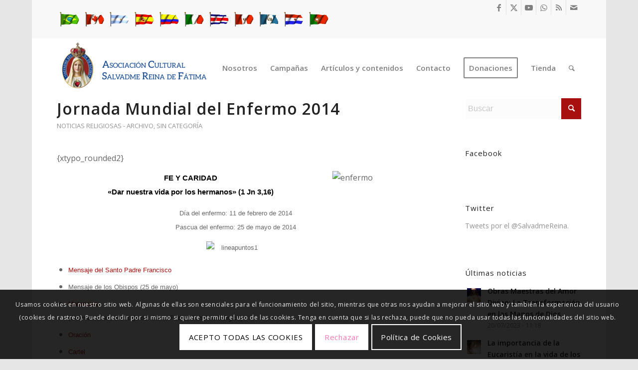

--- FILE ---
content_type: text/html; charset=utf-8
request_url: https://www.google.com/recaptcha/api2/anchor?ar=1&k=6LfQOW4iAAAAAHeAFsD42p751QBcTajNv-qsPpzE&co=aHR0cHM6Ly93d3cuc2FsdmFkbWVyZWluYS5vcmc6NDQz&hl=en&v=PoyoqOPhxBO7pBk68S4YbpHZ&size=invisible&anchor-ms=20000&execute-ms=30000&cb=e7rvnn1jybs8
body_size: 48795
content:
<!DOCTYPE HTML><html dir="ltr" lang="en"><head><meta http-equiv="Content-Type" content="text/html; charset=UTF-8">
<meta http-equiv="X-UA-Compatible" content="IE=edge">
<title>reCAPTCHA</title>
<style type="text/css">
/* cyrillic-ext */
@font-face {
  font-family: 'Roboto';
  font-style: normal;
  font-weight: 400;
  font-stretch: 100%;
  src: url(//fonts.gstatic.com/s/roboto/v48/KFO7CnqEu92Fr1ME7kSn66aGLdTylUAMa3GUBHMdazTgWw.woff2) format('woff2');
  unicode-range: U+0460-052F, U+1C80-1C8A, U+20B4, U+2DE0-2DFF, U+A640-A69F, U+FE2E-FE2F;
}
/* cyrillic */
@font-face {
  font-family: 'Roboto';
  font-style: normal;
  font-weight: 400;
  font-stretch: 100%;
  src: url(//fonts.gstatic.com/s/roboto/v48/KFO7CnqEu92Fr1ME7kSn66aGLdTylUAMa3iUBHMdazTgWw.woff2) format('woff2');
  unicode-range: U+0301, U+0400-045F, U+0490-0491, U+04B0-04B1, U+2116;
}
/* greek-ext */
@font-face {
  font-family: 'Roboto';
  font-style: normal;
  font-weight: 400;
  font-stretch: 100%;
  src: url(//fonts.gstatic.com/s/roboto/v48/KFO7CnqEu92Fr1ME7kSn66aGLdTylUAMa3CUBHMdazTgWw.woff2) format('woff2');
  unicode-range: U+1F00-1FFF;
}
/* greek */
@font-face {
  font-family: 'Roboto';
  font-style: normal;
  font-weight: 400;
  font-stretch: 100%;
  src: url(//fonts.gstatic.com/s/roboto/v48/KFO7CnqEu92Fr1ME7kSn66aGLdTylUAMa3-UBHMdazTgWw.woff2) format('woff2');
  unicode-range: U+0370-0377, U+037A-037F, U+0384-038A, U+038C, U+038E-03A1, U+03A3-03FF;
}
/* math */
@font-face {
  font-family: 'Roboto';
  font-style: normal;
  font-weight: 400;
  font-stretch: 100%;
  src: url(//fonts.gstatic.com/s/roboto/v48/KFO7CnqEu92Fr1ME7kSn66aGLdTylUAMawCUBHMdazTgWw.woff2) format('woff2');
  unicode-range: U+0302-0303, U+0305, U+0307-0308, U+0310, U+0312, U+0315, U+031A, U+0326-0327, U+032C, U+032F-0330, U+0332-0333, U+0338, U+033A, U+0346, U+034D, U+0391-03A1, U+03A3-03A9, U+03B1-03C9, U+03D1, U+03D5-03D6, U+03F0-03F1, U+03F4-03F5, U+2016-2017, U+2034-2038, U+203C, U+2040, U+2043, U+2047, U+2050, U+2057, U+205F, U+2070-2071, U+2074-208E, U+2090-209C, U+20D0-20DC, U+20E1, U+20E5-20EF, U+2100-2112, U+2114-2115, U+2117-2121, U+2123-214F, U+2190, U+2192, U+2194-21AE, U+21B0-21E5, U+21F1-21F2, U+21F4-2211, U+2213-2214, U+2216-22FF, U+2308-230B, U+2310, U+2319, U+231C-2321, U+2336-237A, U+237C, U+2395, U+239B-23B7, U+23D0, U+23DC-23E1, U+2474-2475, U+25AF, U+25B3, U+25B7, U+25BD, U+25C1, U+25CA, U+25CC, U+25FB, U+266D-266F, U+27C0-27FF, U+2900-2AFF, U+2B0E-2B11, U+2B30-2B4C, U+2BFE, U+3030, U+FF5B, U+FF5D, U+1D400-1D7FF, U+1EE00-1EEFF;
}
/* symbols */
@font-face {
  font-family: 'Roboto';
  font-style: normal;
  font-weight: 400;
  font-stretch: 100%;
  src: url(//fonts.gstatic.com/s/roboto/v48/KFO7CnqEu92Fr1ME7kSn66aGLdTylUAMaxKUBHMdazTgWw.woff2) format('woff2');
  unicode-range: U+0001-000C, U+000E-001F, U+007F-009F, U+20DD-20E0, U+20E2-20E4, U+2150-218F, U+2190, U+2192, U+2194-2199, U+21AF, U+21E6-21F0, U+21F3, U+2218-2219, U+2299, U+22C4-22C6, U+2300-243F, U+2440-244A, U+2460-24FF, U+25A0-27BF, U+2800-28FF, U+2921-2922, U+2981, U+29BF, U+29EB, U+2B00-2BFF, U+4DC0-4DFF, U+FFF9-FFFB, U+10140-1018E, U+10190-1019C, U+101A0, U+101D0-101FD, U+102E0-102FB, U+10E60-10E7E, U+1D2C0-1D2D3, U+1D2E0-1D37F, U+1F000-1F0FF, U+1F100-1F1AD, U+1F1E6-1F1FF, U+1F30D-1F30F, U+1F315, U+1F31C, U+1F31E, U+1F320-1F32C, U+1F336, U+1F378, U+1F37D, U+1F382, U+1F393-1F39F, U+1F3A7-1F3A8, U+1F3AC-1F3AF, U+1F3C2, U+1F3C4-1F3C6, U+1F3CA-1F3CE, U+1F3D4-1F3E0, U+1F3ED, U+1F3F1-1F3F3, U+1F3F5-1F3F7, U+1F408, U+1F415, U+1F41F, U+1F426, U+1F43F, U+1F441-1F442, U+1F444, U+1F446-1F449, U+1F44C-1F44E, U+1F453, U+1F46A, U+1F47D, U+1F4A3, U+1F4B0, U+1F4B3, U+1F4B9, U+1F4BB, U+1F4BF, U+1F4C8-1F4CB, U+1F4D6, U+1F4DA, U+1F4DF, U+1F4E3-1F4E6, U+1F4EA-1F4ED, U+1F4F7, U+1F4F9-1F4FB, U+1F4FD-1F4FE, U+1F503, U+1F507-1F50B, U+1F50D, U+1F512-1F513, U+1F53E-1F54A, U+1F54F-1F5FA, U+1F610, U+1F650-1F67F, U+1F687, U+1F68D, U+1F691, U+1F694, U+1F698, U+1F6AD, U+1F6B2, U+1F6B9-1F6BA, U+1F6BC, U+1F6C6-1F6CF, U+1F6D3-1F6D7, U+1F6E0-1F6EA, U+1F6F0-1F6F3, U+1F6F7-1F6FC, U+1F700-1F7FF, U+1F800-1F80B, U+1F810-1F847, U+1F850-1F859, U+1F860-1F887, U+1F890-1F8AD, U+1F8B0-1F8BB, U+1F8C0-1F8C1, U+1F900-1F90B, U+1F93B, U+1F946, U+1F984, U+1F996, U+1F9E9, U+1FA00-1FA6F, U+1FA70-1FA7C, U+1FA80-1FA89, U+1FA8F-1FAC6, U+1FACE-1FADC, U+1FADF-1FAE9, U+1FAF0-1FAF8, U+1FB00-1FBFF;
}
/* vietnamese */
@font-face {
  font-family: 'Roboto';
  font-style: normal;
  font-weight: 400;
  font-stretch: 100%;
  src: url(//fonts.gstatic.com/s/roboto/v48/KFO7CnqEu92Fr1ME7kSn66aGLdTylUAMa3OUBHMdazTgWw.woff2) format('woff2');
  unicode-range: U+0102-0103, U+0110-0111, U+0128-0129, U+0168-0169, U+01A0-01A1, U+01AF-01B0, U+0300-0301, U+0303-0304, U+0308-0309, U+0323, U+0329, U+1EA0-1EF9, U+20AB;
}
/* latin-ext */
@font-face {
  font-family: 'Roboto';
  font-style: normal;
  font-weight: 400;
  font-stretch: 100%;
  src: url(//fonts.gstatic.com/s/roboto/v48/KFO7CnqEu92Fr1ME7kSn66aGLdTylUAMa3KUBHMdazTgWw.woff2) format('woff2');
  unicode-range: U+0100-02BA, U+02BD-02C5, U+02C7-02CC, U+02CE-02D7, U+02DD-02FF, U+0304, U+0308, U+0329, U+1D00-1DBF, U+1E00-1E9F, U+1EF2-1EFF, U+2020, U+20A0-20AB, U+20AD-20C0, U+2113, U+2C60-2C7F, U+A720-A7FF;
}
/* latin */
@font-face {
  font-family: 'Roboto';
  font-style: normal;
  font-weight: 400;
  font-stretch: 100%;
  src: url(//fonts.gstatic.com/s/roboto/v48/KFO7CnqEu92Fr1ME7kSn66aGLdTylUAMa3yUBHMdazQ.woff2) format('woff2');
  unicode-range: U+0000-00FF, U+0131, U+0152-0153, U+02BB-02BC, U+02C6, U+02DA, U+02DC, U+0304, U+0308, U+0329, U+2000-206F, U+20AC, U+2122, U+2191, U+2193, U+2212, U+2215, U+FEFF, U+FFFD;
}
/* cyrillic-ext */
@font-face {
  font-family: 'Roboto';
  font-style: normal;
  font-weight: 500;
  font-stretch: 100%;
  src: url(//fonts.gstatic.com/s/roboto/v48/KFO7CnqEu92Fr1ME7kSn66aGLdTylUAMa3GUBHMdazTgWw.woff2) format('woff2');
  unicode-range: U+0460-052F, U+1C80-1C8A, U+20B4, U+2DE0-2DFF, U+A640-A69F, U+FE2E-FE2F;
}
/* cyrillic */
@font-face {
  font-family: 'Roboto';
  font-style: normal;
  font-weight: 500;
  font-stretch: 100%;
  src: url(//fonts.gstatic.com/s/roboto/v48/KFO7CnqEu92Fr1ME7kSn66aGLdTylUAMa3iUBHMdazTgWw.woff2) format('woff2');
  unicode-range: U+0301, U+0400-045F, U+0490-0491, U+04B0-04B1, U+2116;
}
/* greek-ext */
@font-face {
  font-family: 'Roboto';
  font-style: normal;
  font-weight: 500;
  font-stretch: 100%;
  src: url(//fonts.gstatic.com/s/roboto/v48/KFO7CnqEu92Fr1ME7kSn66aGLdTylUAMa3CUBHMdazTgWw.woff2) format('woff2');
  unicode-range: U+1F00-1FFF;
}
/* greek */
@font-face {
  font-family: 'Roboto';
  font-style: normal;
  font-weight: 500;
  font-stretch: 100%;
  src: url(//fonts.gstatic.com/s/roboto/v48/KFO7CnqEu92Fr1ME7kSn66aGLdTylUAMa3-UBHMdazTgWw.woff2) format('woff2');
  unicode-range: U+0370-0377, U+037A-037F, U+0384-038A, U+038C, U+038E-03A1, U+03A3-03FF;
}
/* math */
@font-face {
  font-family: 'Roboto';
  font-style: normal;
  font-weight: 500;
  font-stretch: 100%;
  src: url(//fonts.gstatic.com/s/roboto/v48/KFO7CnqEu92Fr1ME7kSn66aGLdTylUAMawCUBHMdazTgWw.woff2) format('woff2');
  unicode-range: U+0302-0303, U+0305, U+0307-0308, U+0310, U+0312, U+0315, U+031A, U+0326-0327, U+032C, U+032F-0330, U+0332-0333, U+0338, U+033A, U+0346, U+034D, U+0391-03A1, U+03A3-03A9, U+03B1-03C9, U+03D1, U+03D5-03D6, U+03F0-03F1, U+03F4-03F5, U+2016-2017, U+2034-2038, U+203C, U+2040, U+2043, U+2047, U+2050, U+2057, U+205F, U+2070-2071, U+2074-208E, U+2090-209C, U+20D0-20DC, U+20E1, U+20E5-20EF, U+2100-2112, U+2114-2115, U+2117-2121, U+2123-214F, U+2190, U+2192, U+2194-21AE, U+21B0-21E5, U+21F1-21F2, U+21F4-2211, U+2213-2214, U+2216-22FF, U+2308-230B, U+2310, U+2319, U+231C-2321, U+2336-237A, U+237C, U+2395, U+239B-23B7, U+23D0, U+23DC-23E1, U+2474-2475, U+25AF, U+25B3, U+25B7, U+25BD, U+25C1, U+25CA, U+25CC, U+25FB, U+266D-266F, U+27C0-27FF, U+2900-2AFF, U+2B0E-2B11, U+2B30-2B4C, U+2BFE, U+3030, U+FF5B, U+FF5D, U+1D400-1D7FF, U+1EE00-1EEFF;
}
/* symbols */
@font-face {
  font-family: 'Roboto';
  font-style: normal;
  font-weight: 500;
  font-stretch: 100%;
  src: url(//fonts.gstatic.com/s/roboto/v48/KFO7CnqEu92Fr1ME7kSn66aGLdTylUAMaxKUBHMdazTgWw.woff2) format('woff2');
  unicode-range: U+0001-000C, U+000E-001F, U+007F-009F, U+20DD-20E0, U+20E2-20E4, U+2150-218F, U+2190, U+2192, U+2194-2199, U+21AF, U+21E6-21F0, U+21F3, U+2218-2219, U+2299, U+22C4-22C6, U+2300-243F, U+2440-244A, U+2460-24FF, U+25A0-27BF, U+2800-28FF, U+2921-2922, U+2981, U+29BF, U+29EB, U+2B00-2BFF, U+4DC0-4DFF, U+FFF9-FFFB, U+10140-1018E, U+10190-1019C, U+101A0, U+101D0-101FD, U+102E0-102FB, U+10E60-10E7E, U+1D2C0-1D2D3, U+1D2E0-1D37F, U+1F000-1F0FF, U+1F100-1F1AD, U+1F1E6-1F1FF, U+1F30D-1F30F, U+1F315, U+1F31C, U+1F31E, U+1F320-1F32C, U+1F336, U+1F378, U+1F37D, U+1F382, U+1F393-1F39F, U+1F3A7-1F3A8, U+1F3AC-1F3AF, U+1F3C2, U+1F3C4-1F3C6, U+1F3CA-1F3CE, U+1F3D4-1F3E0, U+1F3ED, U+1F3F1-1F3F3, U+1F3F5-1F3F7, U+1F408, U+1F415, U+1F41F, U+1F426, U+1F43F, U+1F441-1F442, U+1F444, U+1F446-1F449, U+1F44C-1F44E, U+1F453, U+1F46A, U+1F47D, U+1F4A3, U+1F4B0, U+1F4B3, U+1F4B9, U+1F4BB, U+1F4BF, U+1F4C8-1F4CB, U+1F4D6, U+1F4DA, U+1F4DF, U+1F4E3-1F4E6, U+1F4EA-1F4ED, U+1F4F7, U+1F4F9-1F4FB, U+1F4FD-1F4FE, U+1F503, U+1F507-1F50B, U+1F50D, U+1F512-1F513, U+1F53E-1F54A, U+1F54F-1F5FA, U+1F610, U+1F650-1F67F, U+1F687, U+1F68D, U+1F691, U+1F694, U+1F698, U+1F6AD, U+1F6B2, U+1F6B9-1F6BA, U+1F6BC, U+1F6C6-1F6CF, U+1F6D3-1F6D7, U+1F6E0-1F6EA, U+1F6F0-1F6F3, U+1F6F7-1F6FC, U+1F700-1F7FF, U+1F800-1F80B, U+1F810-1F847, U+1F850-1F859, U+1F860-1F887, U+1F890-1F8AD, U+1F8B0-1F8BB, U+1F8C0-1F8C1, U+1F900-1F90B, U+1F93B, U+1F946, U+1F984, U+1F996, U+1F9E9, U+1FA00-1FA6F, U+1FA70-1FA7C, U+1FA80-1FA89, U+1FA8F-1FAC6, U+1FACE-1FADC, U+1FADF-1FAE9, U+1FAF0-1FAF8, U+1FB00-1FBFF;
}
/* vietnamese */
@font-face {
  font-family: 'Roboto';
  font-style: normal;
  font-weight: 500;
  font-stretch: 100%;
  src: url(//fonts.gstatic.com/s/roboto/v48/KFO7CnqEu92Fr1ME7kSn66aGLdTylUAMa3OUBHMdazTgWw.woff2) format('woff2');
  unicode-range: U+0102-0103, U+0110-0111, U+0128-0129, U+0168-0169, U+01A0-01A1, U+01AF-01B0, U+0300-0301, U+0303-0304, U+0308-0309, U+0323, U+0329, U+1EA0-1EF9, U+20AB;
}
/* latin-ext */
@font-face {
  font-family: 'Roboto';
  font-style: normal;
  font-weight: 500;
  font-stretch: 100%;
  src: url(//fonts.gstatic.com/s/roboto/v48/KFO7CnqEu92Fr1ME7kSn66aGLdTylUAMa3KUBHMdazTgWw.woff2) format('woff2');
  unicode-range: U+0100-02BA, U+02BD-02C5, U+02C7-02CC, U+02CE-02D7, U+02DD-02FF, U+0304, U+0308, U+0329, U+1D00-1DBF, U+1E00-1E9F, U+1EF2-1EFF, U+2020, U+20A0-20AB, U+20AD-20C0, U+2113, U+2C60-2C7F, U+A720-A7FF;
}
/* latin */
@font-face {
  font-family: 'Roboto';
  font-style: normal;
  font-weight: 500;
  font-stretch: 100%;
  src: url(//fonts.gstatic.com/s/roboto/v48/KFO7CnqEu92Fr1ME7kSn66aGLdTylUAMa3yUBHMdazQ.woff2) format('woff2');
  unicode-range: U+0000-00FF, U+0131, U+0152-0153, U+02BB-02BC, U+02C6, U+02DA, U+02DC, U+0304, U+0308, U+0329, U+2000-206F, U+20AC, U+2122, U+2191, U+2193, U+2212, U+2215, U+FEFF, U+FFFD;
}
/* cyrillic-ext */
@font-face {
  font-family: 'Roboto';
  font-style: normal;
  font-weight: 900;
  font-stretch: 100%;
  src: url(//fonts.gstatic.com/s/roboto/v48/KFO7CnqEu92Fr1ME7kSn66aGLdTylUAMa3GUBHMdazTgWw.woff2) format('woff2');
  unicode-range: U+0460-052F, U+1C80-1C8A, U+20B4, U+2DE0-2DFF, U+A640-A69F, U+FE2E-FE2F;
}
/* cyrillic */
@font-face {
  font-family: 'Roboto';
  font-style: normal;
  font-weight: 900;
  font-stretch: 100%;
  src: url(//fonts.gstatic.com/s/roboto/v48/KFO7CnqEu92Fr1ME7kSn66aGLdTylUAMa3iUBHMdazTgWw.woff2) format('woff2');
  unicode-range: U+0301, U+0400-045F, U+0490-0491, U+04B0-04B1, U+2116;
}
/* greek-ext */
@font-face {
  font-family: 'Roboto';
  font-style: normal;
  font-weight: 900;
  font-stretch: 100%;
  src: url(//fonts.gstatic.com/s/roboto/v48/KFO7CnqEu92Fr1ME7kSn66aGLdTylUAMa3CUBHMdazTgWw.woff2) format('woff2');
  unicode-range: U+1F00-1FFF;
}
/* greek */
@font-face {
  font-family: 'Roboto';
  font-style: normal;
  font-weight: 900;
  font-stretch: 100%;
  src: url(//fonts.gstatic.com/s/roboto/v48/KFO7CnqEu92Fr1ME7kSn66aGLdTylUAMa3-UBHMdazTgWw.woff2) format('woff2');
  unicode-range: U+0370-0377, U+037A-037F, U+0384-038A, U+038C, U+038E-03A1, U+03A3-03FF;
}
/* math */
@font-face {
  font-family: 'Roboto';
  font-style: normal;
  font-weight: 900;
  font-stretch: 100%;
  src: url(//fonts.gstatic.com/s/roboto/v48/KFO7CnqEu92Fr1ME7kSn66aGLdTylUAMawCUBHMdazTgWw.woff2) format('woff2');
  unicode-range: U+0302-0303, U+0305, U+0307-0308, U+0310, U+0312, U+0315, U+031A, U+0326-0327, U+032C, U+032F-0330, U+0332-0333, U+0338, U+033A, U+0346, U+034D, U+0391-03A1, U+03A3-03A9, U+03B1-03C9, U+03D1, U+03D5-03D6, U+03F0-03F1, U+03F4-03F5, U+2016-2017, U+2034-2038, U+203C, U+2040, U+2043, U+2047, U+2050, U+2057, U+205F, U+2070-2071, U+2074-208E, U+2090-209C, U+20D0-20DC, U+20E1, U+20E5-20EF, U+2100-2112, U+2114-2115, U+2117-2121, U+2123-214F, U+2190, U+2192, U+2194-21AE, U+21B0-21E5, U+21F1-21F2, U+21F4-2211, U+2213-2214, U+2216-22FF, U+2308-230B, U+2310, U+2319, U+231C-2321, U+2336-237A, U+237C, U+2395, U+239B-23B7, U+23D0, U+23DC-23E1, U+2474-2475, U+25AF, U+25B3, U+25B7, U+25BD, U+25C1, U+25CA, U+25CC, U+25FB, U+266D-266F, U+27C0-27FF, U+2900-2AFF, U+2B0E-2B11, U+2B30-2B4C, U+2BFE, U+3030, U+FF5B, U+FF5D, U+1D400-1D7FF, U+1EE00-1EEFF;
}
/* symbols */
@font-face {
  font-family: 'Roboto';
  font-style: normal;
  font-weight: 900;
  font-stretch: 100%;
  src: url(//fonts.gstatic.com/s/roboto/v48/KFO7CnqEu92Fr1ME7kSn66aGLdTylUAMaxKUBHMdazTgWw.woff2) format('woff2');
  unicode-range: U+0001-000C, U+000E-001F, U+007F-009F, U+20DD-20E0, U+20E2-20E4, U+2150-218F, U+2190, U+2192, U+2194-2199, U+21AF, U+21E6-21F0, U+21F3, U+2218-2219, U+2299, U+22C4-22C6, U+2300-243F, U+2440-244A, U+2460-24FF, U+25A0-27BF, U+2800-28FF, U+2921-2922, U+2981, U+29BF, U+29EB, U+2B00-2BFF, U+4DC0-4DFF, U+FFF9-FFFB, U+10140-1018E, U+10190-1019C, U+101A0, U+101D0-101FD, U+102E0-102FB, U+10E60-10E7E, U+1D2C0-1D2D3, U+1D2E0-1D37F, U+1F000-1F0FF, U+1F100-1F1AD, U+1F1E6-1F1FF, U+1F30D-1F30F, U+1F315, U+1F31C, U+1F31E, U+1F320-1F32C, U+1F336, U+1F378, U+1F37D, U+1F382, U+1F393-1F39F, U+1F3A7-1F3A8, U+1F3AC-1F3AF, U+1F3C2, U+1F3C4-1F3C6, U+1F3CA-1F3CE, U+1F3D4-1F3E0, U+1F3ED, U+1F3F1-1F3F3, U+1F3F5-1F3F7, U+1F408, U+1F415, U+1F41F, U+1F426, U+1F43F, U+1F441-1F442, U+1F444, U+1F446-1F449, U+1F44C-1F44E, U+1F453, U+1F46A, U+1F47D, U+1F4A3, U+1F4B0, U+1F4B3, U+1F4B9, U+1F4BB, U+1F4BF, U+1F4C8-1F4CB, U+1F4D6, U+1F4DA, U+1F4DF, U+1F4E3-1F4E6, U+1F4EA-1F4ED, U+1F4F7, U+1F4F9-1F4FB, U+1F4FD-1F4FE, U+1F503, U+1F507-1F50B, U+1F50D, U+1F512-1F513, U+1F53E-1F54A, U+1F54F-1F5FA, U+1F610, U+1F650-1F67F, U+1F687, U+1F68D, U+1F691, U+1F694, U+1F698, U+1F6AD, U+1F6B2, U+1F6B9-1F6BA, U+1F6BC, U+1F6C6-1F6CF, U+1F6D3-1F6D7, U+1F6E0-1F6EA, U+1F6F0-1F6F3, U+1F6F7-1F6FC, U+1F700-1F7FF, U+1F800-1F80B, U+1F810-1F847, U+1F850-1F859, U+1F860-1F887, U+1F890-1F8AD, U+1F8B0-1F8BB, U+1F8C0-1F8C1, U+1F900-1F90B, U+1F93B, U+1F946, U+1F984, U+1F996, U+1F9E9, U+1FA00-1FA6F, U+1FA70-1FA7C, U+1FA80-1FA89, U+1FA8F-1FAC6, U+1FACE-1FADC, U+1FADF-1FAE9, U+1FAF0-1FAF8, U+1FB00-1FBFF;
}
/* vietnamese */
@font-face {
  font-family: 'Roboto';
  font-style: normal;
  font-weight: 900;
  font-stretch: 100%;
  src: url(//fonts.gstatic.com/s/roboto/v48/KFO7CnqEu92Fr1ME7kSn66aGLdTylUAMa3OUBHMdazTgWw.woff2) format('woff2');
  unicode-range: U+0102-0103, U+0110-0111, U+0128-0129, U+0168-0169, U+01A0-01A1, U+01AF-01B0, U+0300-0301, U+0303-0304, U+0308-0309, U+0323, U+0329, U+1EA0-1EF9, U+20AB;
}
/* latin-ext */
@font-face {
  font-family: 'Roboto';
  font-style: normal;
  font-weight: 900;
  font-stretch: 100%;
  src: url(//fonts.gstatic.com/s/roboto/v48/KFO7CnqEu92Fr1ME7kSn66aGLdTylUAMa3KUBHMdazTgWw.woff2) format('woff2');
  unicode-range: U+0100-02BA, U+02BD-02C5, U+02C7-02CC, U+02CE-02D7, U+02DD-02FF, U+0304, U+0308, U+0329, U+1D00-1DBF, U+1E00-1E9F, U+1EF2-1EFF, U+2020, U+20A0-20AB, U+20AD-20C0, U+2113, U+2C60-2C7F, U+A720-A7FF;
}
/* latin */
@font-face {
  font-family: 'Roboto';
  font-style: normal;
  font-weight: 900;
  font-stretch: 100%;
  src: url(//fonts.gstatic.com/s/roboto/v48/KFO7CnqEu92Fr1ME7kSn66aGLdTylUAMa3yUBHMdazQ.woff2) format('woff2');
  unicode-range: U+0000-00FF, U+0131, U+0152-0153, U+02BB-02BC, U+02C6, U+02DA, U+02DC, U+0304, U+0308, U+0329, U+2000-206F, U+20AC, U+2122, U+2191, U+2193, U+2212, U+2215, U+FEFF, U+FFFD;
}

</style>
<link rel="stylesheet" type="text/css" href="https://www.gstatic.com/recaptcha/releases/PoyoqOPhxBO7pBk68S4YbpHZ/styles__ltr.css">
<script nonce="6MZjmKta8XYA3m_EF7P4iA" type="text/javascript">window['__recaptcha_api'] = 'https://www.google.com/recaptcha/api2/';</script>
<script type="text/javascript" src="https://www.gstatic.com/recaptcha/releases/PoyoqOPhxBO7pBk68S4YbpHZ/recaptcha__en.js" nonce="6MZjmKta8XYA3m_EF7P4iA">
      
    </script></head>
<body><div id="rc-anchor-alert" class="rc-anchor-alert"></div>
<input type="hidden" id="recaptcha-token" value="[base64]">
<script type="text/javascript" nonce="6MZjmKta8XYA3m_EF7P4iA">
      recaptcha.anchor.Main.init("[\x22ainput\x22,[\x22bgdata\x22,\x22\x22,\[base64]/[base64]/[base64]/[base64]/cjw8ejpyPj4+eil9Y2F0Y2gobCl7dGhyb3cgbDt9fSxIPWZ1bmN0aW9uKHcsdCx6KXtpZih3PT0xOTR8fHc9PTIwOCl0LnZbd10/dC52W3ddLmNvbmNhdCh6KTp0LnZbd109b2Yoeix0KTtlbHNle2lmKHQuYkImJnchPTMxNylyZXR1cm47dz09NjZ8fHc9PTEyMnx8dz09NDcwfHx3PT00NHx8dz09NDE2fHx3PT0zOTd8fHc9PTQyMXx8dz09Njh8fHc9PTcwfHx3PT0xODQ/[base64]/[base64]/[base64]/bmV3IGRbVl0oSlswXSk6cD09Mj9uZXcgZFtWXShKWzBdLEpbMV0pOnA9PTM/bmV3IGRbVl0oSlswXSxKWzFdLEpbMl0pOnA9PTQ/[base64]/[base64]/[base64]/[base64]\x22,\[base64]\x22,\x22w5V/Nh1DwpnDq07DicOEZcOfw5o1wpdaE8OobsOOwpctw5wkQR/[base64]/Cp8KLw53Dj8O8DBozXcOtZzjCs8Kqwq5ewpPClMOjM8Krwp7CusOzwo05SsK/[base64]/DrcKgw5twD8KBwpnCvj9fTMOTw7DDjl3CoTMhw50pwoweN8KjTWwTwqvDtcOEIkZOw6UTw77DsDtzw5fCoAY6WhHCuw0eeMK5w6bDsF9rMMOYb0ACLsO5Pg0cw4LCg8K3DCXDi8Ogwp/DhAAwwp7DvMOjw6Avw6zDt8OkO8OPHihgwozCuxHDvEM6wqLCuw9swqzDh8KEeWsYKMOkAAVXeUjDpMK/ccKMwrPDnsO1e2kjwo9oAMKQWMOeMsORCcOqF8OXwqzDkcOOEnfCqD8+w4zClMKKcMKJw7pIw5zDrMO1NCNmasOnw4XCu8OSYRQ+dMOIw5ZSwpbDiFnCu8OMwqxbeMKnQMOWNsKNworCkMODQWd0w4Iaw78BworCpXzCsMKDPMOHw6PDuQoLwp9TwoBNwo97wq/DqlbDilzChF9Nw4jCssONwqjDuWnDtMOdw73DjQjCuDTChg3Cl8OoXE7DrzLDh8OXwrvCh8KkAMKAbcKaJMKNNcOJw4zCqsO4wq3DjEULFhY7SUYVfMKvF8Ogw4XDvcOzwqVGw6nDvFoBDcKmGgdhHcOpaFJgw7I7woUwMsKudMOWLMKRMMOzL8KWw6c/[base64]/CpGLCqsOGH8KPwq5LbycjBxfCgGUoMxjDhhjCl2cewq0yw4LCrWcTTcKQI8O8XMK2w7bDj2p7GWPCrsOuw58aw58mwovCo8KBwoNuTUl1CcK/eMOVwoxEw7AdwrYCFsO1wq1Rw7ZWw5kSw6XDosKSPsOgQj5ew4LCq8KuL8OoPE/[base64]/DoiRcwpRdPA7CoELCkSVuwq8Mwq9zw4p1M1nCscKEwrAlSgs/SHYxPWxjNcKXWF0DwoBJw4vCtsKuwr9MIH1+w6wSLGRbwpfDucO0CXXCiktYGsKjRVJGfMOiwovDpMK/wodHWsOfKVQ/[base64]/b2RRwrYROsOUw44Bw7ByH1TCocKawqrDpsOAwowSISDChxAqNcKxQcOrw78DwrfCsMO3HsOzw6nDl1TDkRfCmkjCmlTDjMOdDHXDoQRvGFjCtsOxw6TDk8KcwqDChMO7woPCgwBLQH9qwqnDnUplUUdBGEdqTcONwr/CixoMwr7DgDRiwoByYsKoNMOSwoDCkMO/dyfDr8KEAUUBw47DvMOhZAk9w6xRdcO1wrPDssOfwrg0w5xKw4DCnsKfN8OqJXsHOMOww7onwo3CtMKqYsOSwr3DumjDl8K3asKAbsKiw61Tw6TDlixYw6fCjcOuw7HDq3fCkMOLUMKYEWlEHTJLeBpDw7J2fcK+I8Opw4/ClcO8w6PDvSvDg8KwDGHCjVzCv8OJwpFqEBk7wqN8w4ZNw53CosOyw6HDpcKLZMOoJlMhw5gywpJ+wpgrw5HDj8KFcxPCrsKOYWTDkhPDoxzCgcOcwr3CuMOZUsKhTMOgw6kcHcOpGcK6w6MueHjDi0LDvcKkw5bCgHobIcOtw6wBST01fztrw5/[base64]/DqRg6PcOaLsK7dMKhRjBhWzRFw7/DuUBfwrgxA8K6w6nCvcOUw514w55fwoDCgcO7LMOkw5JLMl/[base64]/w7kSw78VwpNVCMK0w4UbUsOVw549wqbCncKnHGcnBTDCniBZw4HCusKxCURSw7lwPsO9wpfChlPDoGYZw4kDT8KlPsKne3DDoCXDk8OHwpnDp8KHYDkeXDRww7cHw60Pwq/DucKfCRXCr8Kaw5dHOyFdw4VfwpfCkMKuwqFtL8OlwoTDkhPDny1eNcOqwos9AsKhdBLDh8KHwq5Wwp7CnsKCWT7Dt8OnwqMuw4cHw63CmCMKZsKGHTNhVUjCg8OtDx4lwrzDg8KFOcKTwoPCrSsIMsK1YcK1wqfCsG8QcHXCijJhfcKjD8Kcw4h/BybCpsOOFgdvfwpdEj1jMMO7IyfDsSnDsWUNwqjDlVBQw6Nbwq/[base64]/DkA0dwqkGJsOOQsOxwqHDncOzHsK/wrpFIcOuI8OBM2h5wovDoCnDvzvDsBbCikfCsCxFVnYcfnN1wqjDgMOdwq45esKabsKHw5LDj2jCs8Krwrc2OcKVJVdxw6kYw5sKG8KtOWkQw44uUMKZR8O5XinCoWRidMOhMEDDnGxeY8OYacOyw5RuJMO/T8O8SMKdw7MFUwsgcTrCtWjCqzXCv19kDFzDr8KawrrDvsKJPkTDpxvCm8Ofwq/DoSLDvcKIw7NRQFzDhW1BbVfCssKJcVdPw7/CpMK5WUFxEMKSQHDDl8KoaU3Dj8KNw69QB2F+MMOCIsKSFklYOlzDuFDCrT5Uw6vDlcKLwpVqfizCoHp4OsKZwpnCsR/Ch1bCh8KabMKCwqkbEsKLPHJzw4BAAMO9BTZIwp7Dm2IQbkZZwqzDu1whw58zw4UnJ1cueMO8w4tBw6cxS8KTw4dCL8OMWMKuFR/DkcOZIyN2w6HCp8OBWVwGNznCqsOdwq9LIwoXw6w3wrnDhsKsVcO/w7o1w5DDgkrDh8K1wq/[base64]/cRfCu2t4WiVVf8KEwqHCrSBqTgdPwqrCtsK+csOUwprDgy7DvG7CkcOnwqstbDN8w40oE8KhMMKAw73DqVwUJcKzwpsUS8ONwofDmzrDjV3ChHIEXsOsw6MvwosdwppDaQjCvMOXC2FwI8OCS2gAwog1OEzCnMKiwokXNcOTwrI5w5nDr8KXw4gvw5/CjAbCisKxwpM0w5PDiMKwwr1CwqMDc8KIM8K3MCYRwpvDnMOhw7fDtQDCgS5ww47Ci1QEbcKHGAQ5wowxw5tTTk7DhlkHw6QDwpzDl8KjwrrCoypNMcKXwqzCgMKKC8K9OMO/w4lLwqDCnMKUOsOQa8OqN8KTUh3DqBEOw4vCocK1w5bClmfCmsK6wrAyPG7Dui56w6kiO1HCjzvDtMOhUVBpcMKkE8KYw5XDil5iw5TCsjrDoEbDrMOBwoAwX2PCu8OwThtowrYXwo4rw7/[base64]/LMKZJ8KiKhEpbGzDscKxV8KEwqZOw6bCl1wVwoExw7XCs8KiTjIMRyACwpnDmC3CgkjCiHvDgsOAHcKZw6DDiBLDl8KSaD7DkhBOwplkGsKcwpfCgsOMN8KEw7zCoMK1GSbChknCik7CinnDiVolw5ZfGsKjAsO/wpc5d8KUw67Cr8KCwq9IU07CqcKEE0h5AcOvScObDivCiWHCosOHw5AkalnCvA49wpMSLcKwbntawpPCl8OhEcOxwqTCmQ12GcKIYyoDS8KUATjDmMKBNGzDhMOUw7ZheMKDwrPDo8OvHSRUZx/CmmcpdsK3VhjCssOpwrzCk8OfPMKQw6JxRsKZfsKjS2E+ViLDrip7w6R9wr7DrsKGFsOfdcKORkIvJQDCnSRew7XCuzDCrT8ZbUI4w4BZBcKfw59kAB3CrcKEdcKlE8OCLcKWQ3hEaTLDulbDvMOnfsK+IsKqw6rCpRjCpcKJR3VMKFLCjcKBZgkQFmkHfcKwwp/DkwzCnBjCmiMywoZ/w6fDrifDl2tPJsKow5TDml3Co8K/DRvDhSVfwrXDgcOFw5Fnwr1ofsOgwpbCjMOQJ2FzXjLCjysMwpMCwr9IEcKOw5bDkMOVw74Aw5gvWwZBR1nDk8KQIB/[base64]/DvMKpwrguYsOwwr/CuMKhYcK/[base64]/CiMKxdA3Dj8KiwqDCuT7CqmUxw7vDpC8hw5FvSxHCncOEwpDDikfDknPCtsKMw55Jw4s+wrUCwr8iw4XDumw6EsODRMOAwr/Cpz1Zw7Rcw40lNcOEwqfCkC/CqcKgGsOhe8KhwpXDiVHCsAlfwrLCicORw5oxwqxtw7HCjsOYYBjDhGZSBUzCnB7CqDXCmDFiCxrCucK+K0h4woTCn3rDiMOWI8KfMWlpX8OQWcOQw7/Con/[base64]/CosO1RmnCnQfDuMK2wrvDoV9kSsKCwqp6w5rDuQDDssKJw6M+wr8oUTzDpkg6YA3DgsObQcO9QsKvw63DqS0KRMOpwp4Kw5nDpC0iZMOBw61hwq/Do8Ohw65iwr8wBSB3w4gRNFTCkcKiwrQTw7LCuBEnwrobXiVVe1HCn19/wpTDsMKSZMKkAMO6FibCpMK4w4/DjMKZw7ROwqQYOGbCnDLDjFdRw5bDjmkMcm7CokVuQj03w4jDl8KSwrF5w43CksOJC8OaK8KhIMKSHmZ9wqzDpBbDhjrDkQLDtGDCpMKMIMOURHIzGElpD8OHw5Frw5BgQcKFwrXDr2ANODsVw5/CsUZRfTLCuQ5lwqnChjtaDMK7WcK4wpzDgX9QwoY2w6zCocKqwpnCgAAXwoAIw6hhwpbDmxVdw5QQHAoVwrocKcOPw47Dh3Y/w4Q6LsOzwo/[base64]/[base64]/Co8O7QMOBwoJ2w5DDvhXDtMOIwpHDuMKJwqpzwo52S1BzwpwFL8K1FsOwwoMRw4/CusKEw4A8XGnCncOwwpbCmVvDusO6AcONw5fCkMODw6DDhMO0wq3Doh9GFksDXMKtZxPCuXPCmEZXR14wD8O+w4vDoMOkZsKswqhoUsKtGMKmw6NzwogLP8Kuw4YIwqXDvFszfUwbwqbCqm3Dt8KzZHnCpMKowrcWwpbCqBjDmB4nw78/BcKUwrEQwp0+KGzCkcKow6siwrnDtQXCuXVwAwHDqMOjGhsswp16wqB1bhrDuRLDu8K1wr4iw7LDiX89w6gLwp1zPl/[base64]/[base64]/DqAomw65Zw7vDm8KewprCisKUwqDDj3PDkMO4BX/Cp8O2A8K2woQmUcKob8Opw5cOw7UkIkLDhhnDgWwma8KVB2jCnhTDkXQFbFZxw7sLw75Kwpgaw7bDonbCi8Klw6QKXsKCIkPCqz4IwrzDhsORX2Z1TsO9BMOjRW/DrsKDKyx1wolgO8KBXMK5NFJ5AcOXw5fCiHMswrArworCh2LCmTfCiydMS1jCocOAwpXCs8KbTmfDmsO0CyIpBHAHw4jCjcKkT8KrLXbCnsOVBk1pWjkhw4kbasOKwrzCksOHwolJUsO4GnYtw4rDnAN0KcOowrDCiAoVEAs/w77DhsKAdcOgwqvChldeE8KLGVnDh2jDp0Ycw6t3CsOuasKrw6/ChB7CnXU3T8KqwqVJbMKiw6DDkMKKwrM4cW8DwqrCrsO4OyxbSSXChzEBcMOObsKCJ25Qw6XDohjDvsKnccOga8K5O8Oke8KTM8K2wqZZwopjJxDDiDY4On7CiAXCuAETwqk4EghPWTsIEyzCrcK1QMOXG8KSw5DDt3zChy7CrcKZwo/Di0MXw4bCgcO2wpclYMKCNcOSw7HDoG/DszDDgmwRIMKdM17DiRIsEcOpw4xBw612RcOpRT42wo7CkihrfSAew5PDjsKqBDHCkcOxwoHDlMOfw74CBVk8wonCosKyw71RIcKWw4PDn8KaNcK8w5fCvsKhwrbCj0owE8KzwphDw6F1PcKnwo/CtMKLMw7CqMOIUyXCn8KsG27CjsKwwrHCqkvDuxrDssOkwoBAwr3CuMO0LFfDmgTCt1TDrsOcwo/DsUrDg0MIw4Q6AsOyfcKhw6bDpxXDpgbDhRbDjBQgOFAcwpQLwoTChyQNTsO2NsOvw4pSTQwNwrE4R3bDnXHDuMOnw6LDqcKxwogMwrdYw799VcOrwoMHwq/[base64]/Ah9DVhNRwq5tc8OJw7ZzwoLDscORw79nWwdaZcKrw6Rnw6DDl8OxRMK4YcOew5HCrMKzOlIOwrvCvsKUA8K0YcKjwq/[base64]/[base64]/EC/CjFLDg2rDsMO8WsKNHigWw5B3NcOJT1gGw7vDs8OGG3TDssKIRGh/[base64]/DnBs6AsOgw6PCiMKyw6Esw5w3w6pbwrrCkMOIdMO4Z8Onw6cnw50pR8K+dDQIwovDqDsGw7zDtjk3wpPCl0vClmlPw7vCosOuw55yPQfCocODwqcqH8OidsKuw6Y0PcOjEkY8d3TDrMKMXMOHH8O4Cgh/c8OuL8KEbmFKFXTDhcOEw5p6QMOlTHVHEmBbw53CsMKpdkDDnQ/Dnz7Dh2HClsKxwpE4B8OWwp3CmRrDg8OrayDCpFIWfCVXDMKGZsKmVhzDgylCwq4lVizDi8OsworClMKmfSk8w7XDiRdCYSHCgsKQwpDCtcKZw6LDvMOWwqLDr8O/wrcNXmfCscOKM2MpVsOpwoo7wr7DgcOTw7PDtWvDicKjwq/CmMKGwpMbOMKMJ3fDscKQecKqYMODw7PDpkluwo9QwpYbVcKbOjTDh8KQw77ClCbDv8ONwrzCtcOcaEEAw6DCvcK9wrbDvn15w4Bff8Kqw6I3BMO3wqR/wqRzAGYKU33DuAZ1XAdCw59owp7DuMKOwrfChQMUwqsSwqYDYwx2wqrClsKqQMOvfcOtR8KUVzMDwooowojDrVPDuA/CiEY8D8KiwqYtKcOAwpt0wq7Do0TDpm0Pwp3Dn8KrwozCg8OVFcKRw5LDgsKkwpRpYcK0KhJ1w4zCjMOVwpXCnjEnFT4tPsKTJnzCq8K8QS3DscOsw7fCuMKew7zCtMOXb8Ofw7rDosOOM8KxQsKgw5QSAHnCuWFDSMKVw7zDlsKccsOofcKrw4gQD2/CozvCmB1GOitTbiNVFUwRwqM/w5UEwr3CoMK/LsKBw7rDlHJVNVgLXMKVcw3Cp8KLw4bDosKeUU3CiMO6AFDDjcKgIkjDvjBEwrXCtFUUwrXDs3BrdQjDmMOUSVw/RRcswp/[base64]/Cqn5Cw4HCqGLCjnPCpMO8fRfDrFNmw4HDnQUhw4HDsMOyw73DhCzDu8OOw7d+w4fDg0bCmcOmNUcuwobDlxjDuMO1c8OJbMKzLh3CtlVpLMKVcsOzBRHCvsOww4xpGGfDkUUpGsKWw6/DmcK6BMOnOsOSOMKzw6/Cp0DDgw7CucKAV8K8wpBWwqbDghxEb0rDhzfCuUtNcnNkwqbDnG3CisOcAwHCqMKrXMKTfMKyT1bDlsO5wrbDp8O1FhLDlD/DuWdJwp7CuMKFw6LDh8Kmwq4qHlvDpsKCw6tDHcOGwrzDhA3CvsOMwoTDo2NccMKLwqgTDsKGwo7CnFxdEk3DoWZuw6HDg8K5w7FcBjLCqFJzw7nDo2BaDmvDkFxEe8OEwpxjDMO4bQtzw4rCv8O2w7PDnMOWw4TDom3DjsOQwrjClH/DsMO8w6nCosK8w65aSwTDiMKIw5/DpsOGIwghB2rCj8KZw5QGLsO5fMOww4ZnUsKLw6ZPwq7CjsOCw5fCkcK8wpTCnF3DkD7Cj0HCn8KlS8KHf8OMLsOywo/DvcOkLnzCm3VnwqZ7wrcaw7DCvsKvwp5tw7rCgWU7VlglwqcWwpPDvljDpUFjw6bCti9OdlrDiHcFwojDqBrChsOtRX8/LcO/wrXDtcKNw4oLNsKkw6/CqDvCowfDoV4nw5RGRXwcw6JFwqBYw5oAMsKWVTzDkcO5ZQrDqEfDrwfDssKQEyULw5XCscOidgrDscKsQ8Kjwrw5VcO/w5stSl1cWBMswpzCt8O3V8K0w7HDtMO8ccKaw6pCDMKEBVDDv0nDiEfCusKRwpzCgAI7wotnHcKMbcKJF8KdLcOqXC7DocKJwoYnHw/Drgdqw7TCjytYw4FEfVlNw7Eyw4B/w7DCh8KZU8KLVwglw58XNsKqwqrCtsOgMmbCmic2w7Mgw53DlcOBBTbDocOzcFTDjMK1wrjDqsOBw47CqcKleMOVLkXDs8KfE8KhwqweXhPDucOuwo0IVMKcwqvDuxojasOhfMK+wpHCisK7KjjCscKSJ8Knw4nDtiXChD/Dk8KLFEQ+wofDrMONQAcTwoVJw7cnDMOiwolJLMKjwrbDgRXChSATH8K4w6HCjWVnwrrCoAdLw6pKw7Icw4g/DnLDnQLCg27Dh8OKecOVOsKnw6fCt8KWwr0TwonDocOlMsOXw7YCw4JSEGgMABVnwr3Cg8ObKj/Dk8K+VMKGKcKKJGHCmcOiw4HDsUAIKCvDnsK0TsO3wpYnXivDikp8wobCpzbCt13DvcOaU8OVfVLDhjvCqhPDjsOHw4/CocOTwojDlgwfwrfDhMKiCMOFw4lmfcK6Q8K0w60sH8KTwqI5J8KCw7PDjTQKIyvCqMOpaC1Qw61VwoDCmMK/[base64]/w7TDgcKPwpvDrX7CmF84O8OseUPDo8Kjwq8SwoXCr8KQwoXCtgAYw44BwqTCq1/DhiZbPCpDEcOjw6vDmcOlNMKVQcOoFMOpbCwDUBt0JMK0wqt0Z3jDqsK6wq7ChXojw7HCr1RGGsKDRjDCisKow4/DuMOHTABtMsK3c2DCkjA1w4fCvcOTK8OTwo/DkgXCohrDomnDiQvCg8Oyw6LDs8KFw4EpwoPDqEzDiMKwOwFtwqMLwo7DusOJwrjCh8Ofwqh5wpjDt8KpEE3CpDzCsFJiF8OFXMOZRW1fMATDuwI6w6QzwqLCqlEcwpVsw7dkVE7CrMKBwqHChMOIZ8O6TMOPWnzCs0vClFTDvcK/[base64]/wo0hTDXDtGwMM8OCw75Ow6/Dn8OFSMKywr7CqH9aG1zCn8KYw7DChCPDncKlZMOGMMOgTzXDtMONwqzDn8OWwrLDvsK4CVPDlWw7wpghN8KMMMOiFw3Coix7fTIlw6/CjnNQCDtlQsOzGMOGwoRkwq9CQMOxJz/CiVrDrMOHT0PCgANpAcKOwqDChl7DgMKLw5dIWxvCt8OMwoXDiVAww7PDp1/DhMOGw4nCtSbDgl/DncKZw5dwAMOUB8Kbw4o8T0jChWEQRsOKwrMFwqHDgVbDr2PDhMKMwoTDrxDDtMKAw57Dr8KfRXNMBcKzwrzCnsOCcUrDkl/CuMKRZ1rCtMKCWsO9wpzDrXzDjsORw6nCgQxyw6Yjw7/DisOEwpfCsS93XzXDinLDucKmKsKmFSdgYyAacMK8woluwqfChUYJw5VzwqVVPmQlw75+Xy/DgXrDkwE+wq53w7TDu8KtUcK5UB1ewo7DrsOTIwAnwqBIw5opShjCtcKDwoRKQcO+w5vDjTpbasKbwrPDvGluwqJtVMOafGrCkFzDjMOTw5R7w5zCosO0wrnDo8OmUUbDjcKVwoUqN8OCwpPDoH0rwoUgNBgRwrp1w5/DucOfawI5w45Mw5bDjcKZOsKYw55ew7U5JcK3wo4mwoXDoDRwBDxFwrM3w4PDuMKTwqHCmX1xwo1Zw5/DokfDjsOfwpkAYMOkPxrCsE0ncl3DoMO3cMK/w486fkXCiwQ2TcOGw7LDvsOfw7XCssKqwprCrsOvMTfCvMKSe8KKwqnCkx53DMOfwprCuMKmwqvCnx/Ch8OyT3l7TsO9P8KheCFqYsOCJBLCg8K/[base64]/Cm8Otw7rCpQVCGcOiw77DsTfCqlbCpsKZIWvDuTjCvsOXfHPCuB4SYMKZwpbDpyEqVCvCjMKWwr48UFA+wqbDpgTDgGhvFFdGwpbCtkMfYmQHFyHCuVJ3w4PDvnTCuRbDhsKZwobDjl0EwoB2dsOZw4jDtcKawqfDumNWw79ew6HCmcKFJWgUwpHDo8O6wpnDhC/[base64]/Dt8KWw70CanMsWVccwo7DgCIUHsOCWn7Dh8KCYX7DhzPCuMOBw7tlw5vDj8OgwqcgbMKAw4EhwpjCuSDCjsOjwo8LS8OuTznDjMOpZA0SwqdhFinCk8OIw67DgsOvw7UJK8KtYC4Bw4UnwoxGw6DDkEoDO8Ocw7jDmsOlwrvCkMKdwqXCsCM/wqrCiMOCw5ZcVsOnwrV3wozCsVXCgsOhwq7CjFhsw4EHw6PDoQbCusKsw7tXI8O0w6DDoMO7TVjDlilAwrfCiTFcbsOIwqgzbnzDoMODcGHCssOCdsKWOsOlBcO0BWnCp8OpwqDCi8Kpw7vDuh4ew6V+w4ISwoY7csKGwoEFHHvCssOrbE/Cnj0YegoEdFfDp8KEw5rDpcO8wqnCiAnDvjtyYhTCjnVdK8K5w7jDjcO7wrDDscOWLcOQXXXCg8KTw75aw45vM8KiccKDTcO4w6V/[base64]/[base64]/Chzc6w6gkwrTDi8OrIWPCgUg+GljCucOHwoMiw5/[base64]/woLCscOAwoM6wpYFw6JyEgLDk2vDssKPwr7DtsK+w7cQw7fCnGfChSFYw6fCvMKkTWdIw5AdwqzCsW8PUMOmeMO/[base64]/DvX/Dv3zDmQbCuH5Hw5TCgFtMPsKPYG7DgsO6IsOZw7nCiydLUMO9ZBnDuGfCvhFmw7Jvw7jCqRXDs3jDinnCpGR+V8OqAMK/BMOtc3DDrcOzwqpPw7bDi8OYw5XCnsOQwpfDhsOFw67DpMOtw6Q5aFxfVXHCrMK6RXkywq1vw7swwrPCrxDDosOBM3jCiSLCjUjCtkx/cSfDtANLMhc5woMpw5h4aiHDg8K2w7bDvMOCFhV+w6h/IcKIw7g7woB4fcK8w5bCiDglw59RwoTDoy9Lw7oqwqnCqxLDl0PDtMO5w6TCnsKzGcOJwqjDtVQVwrQywqlnwpJBScObw59SJXVyLgfDgTrCrsOLwrjDnBfCnsK1ATbDlsOmw57CrsOrw6rCvMK/woxmwodQwpBBfBh8woQww54swozDvTPCgExWZQVqwp7Dmhlww6nCpMOdw6jDpx8SKsK6w6Avw63CoMKsQsObMQPCnjrCo2bCgj8nwoFYwr/[base64]/w7VCwocGKSYCHGXCu8OcR1bDpsOSwocNEBPDkMOqw7fComPDmRnDosKuf0TDkC4XMnPDjMO1wrHCisK1bcOAEUR2wrwow7jDk8Ovw67DvQ8uentXPThjw7hkwrIZw5MMWsKqwohKwrQvwoTCgMKZD8KAMT97WB/DkMOyw5EKDcKPwoAfbsKxwrFvHMOfLsO9XMOxHMKWw7rDhzzDjsKURmteZMOIw7pQworCnWl+b8KlwrsKOTPCnQIPIjw6XDTDm8Kew4bCkjnCpMK/w4dOw407w70wKcOew6wpw7kEwrrDoERneMKOw4c2w78awprClBQKF3DCl8OidzRIw4rCrsKLw5jCnGnDl8ODPDsiY2gkwrh/woXDmkrDjEJ6wr4xZHrCq8OPNcO0dsO5wpzDqcKYw53Clx/DiXEMw6rDhMKKwoUHZMK1LW3CqsO7Ym7DkBlrw5lcwpQpASjCm3l7w6fCssKHwqI2w717wojCrkEzTcK/wrYZwqhVwoI/bw/CqkTDux9cw6XCpMKGw6LDoFkhwpE6LEHCljfDg8KyIcOrwrPDoW/CmMOqwoBwwqc/wrgyFljCoQhxNMOxw4YESE/DqMKjw5V/[base64]/ChnF+w6Mzw4RIwrDDi8OLw7rCogtlw5FOCcKjI8KncsKvYsK6aEDCihUdeB9KwoHCi8OnZ8O0ByXDrsO7bcOWw6xRwpnCjXvCq8OmwoTDsDnCt8KXwprDsA/[base64]/DnsOOZsKFUlLDm8Kuw5TDhkgVwoZ4cSAowprDoxzCgcOHw68swoFzLljDu8KoUMOsS2siJcOhwp3CiWrDnVfCk8KZTMKqw7tHw6/[base64]/Cu8O/w63DnhAywq1ow6HDi8ONwpPDt0HCt8Ofw6wYTiMHOEPDq3MTYzbDrxTDtwQYc8KAwovCoWrCpUcZJsK+w4MQF8K9R1nCgsOfwo0uCsKnJlPCqcORwpHDqsOqwqDCqVPCmGMQbCUJwqPCqMOXDMK8MEZdPsK5w7Juw6/DrcKMwojDssO7wqXDmMK/U1/Cq3tcwrwRw4TChMKefCvDvAFQwpZ0w4LCjsOLwonDnl0Rw5TCvDtnw71DM2HCk8K2w4HCr8KJUiFrCFpVwrPDn8K6ElnCoAFTw7jCjVZuwpfCqcOXRkDCqh3CjFnDnSjDlcK5HMKrwqovWMK9RcOwwoIeesKbwphcMcKcwrJRcADDssKcWsO/wo1lwrZKTMKxwonDqcKtwqjCksOAB0Y3WwFhwpYGRnfCtEl+woLCs2EyakfDn8KmOS0WO1HDnMOPw6k+w5LDjk/Dk1rDtBPChcO8VkknbVUGZHQ2ecK8w7JFMVESUsOjZsOzFcOcw406XEsfayljwoDCsMOBVg4BJTLDgcKuw6Vnw7zDpQRqw5YcWQoZC8Kswr9VC8KLIEdwwqbDvcKWwpA7wqg8w6B2K8Otw4HChMO6O8OvZGdvwqjCpMOvwo/[base64]/fgNoFcK+wo0PRsK3wqlub8OKIwpQwpdiT8OYwoXCisOZQFVTwpdmw6HCpSvCrsKWw65LEwfCiMKfw4LCqxFqBcOXwoDDk1LCj8Kuw4o9w4J5K07DosKVwoLDs3LCssKDTcORMA8owpjCiC5BeQZAw5Bpw4DCp8KJwrfDu8O/w67DqDXClsO2w7Aaw5Amw71AJMOuw4fCpUrCmB/CsBgeJsKhMcOze0A+w4Q3U8OGwooawppAc8Kew5Acw7xQe8Ogw75YLcOzFcOSw5MewqplHMOUwoR/XBFwdSVcw4smfxzDoVx3wozDjHzDkMKyUBLCscKKwqHCmsOAw4MXw4RYGCd4PjttLcOIw7kgYQ0Jw6BUd8KXwojCuMOCaw/DhcKHw7BuFyzCilotwqJzwrRqE8Kjw4fCphUFGsOewo0Fw6PDmzHCoMKHHMKzN8KLXm/Co0DCgMOMw5HCuiwCT8OYw6rCg8OwPk/DhMOcw4wmwrzDv8K5CcOUw5zDjcKPwoXDu8KQwoLCn8OMCsOaw7HDskZeEHfCtsKBw5DDpMO4IRgBbsKjJxoewrkUw47Ci8KLwo/ClQjClRcjwodXcsKyeMOiUsKLwqUCw4TDh28IwrZKw4/[base64]/DcKOABpPw6vDkcK6wqlqw4fDpVbCksK4w4fCi1bDijHDhEN3w6bCkxFcw6HCgyrDnkBvwqHDkGnDosO2DkbCiMO4wrRoUMK2IGgzN8K2w5VJw6PDr8Kiw4DCvjEAQMO6w5TCmMKEwqJ1w6UsVMKqe27DoGnDmcKGwp/CmMKYwqlbwr3Dg37CviLCrcKqw7VNf0VIXUrCjkvCpg3CmcKmwprCjcOyA8OgXcOQwpQJMcOLwo5Fw5Jkwp1BwrBiDsOVw7vCpj/Ct8KWaWo5JcK6wojDpSV+wp12F8KOHcOpTw/CnHgSLU3CuhZ6w6IZccO0JcKew4bDknPChCPDi8KkbcOVwrXCtXnCm2PCoFfCrBhvDMKnwovCgQAUwrluw4LCiWBfAis+MSs6wqjDuBPDlMOfWzDCuMKaRwRkwpR7wr1pwo5wwqjDjH89w7/[base64]/ClHEXFDHDp10bEE3DnQEMw5cPJwLCu8OSwobCgzFXwrY/w73DncOdwrrCqGPDsMOtwqQZw6LCk8OiZ8KXORIOwp0cG8KnY8KGTiYcd8K7wpXCozbDhFIKw79/I8KZw4fCn8Oew4RhGsO2w7DCmwbDjXo6BzcfwqUgUWXCiMKswqJ9LhwbTUsdw4h6w6ZHUsKzPgkGwro8w5MxfhjDrcKiwrp3w57Dkx13QMOhb25gXsOEw5bDoMOjAcKGBsO/[base64]/w7oow5bDjsOKw6rDh8OKwo3CssKLVmfCuiElw7fDkxrCsUjCtMKbAMOow7xqJ8KOw6ExbMONw6BpcloCw7xhwpXCo8Kaw7DDncO/SDg/cMOMw7/DoHTChcKFQsO9wpzCsMO/w7PCkB7DgMOMwqxcC8ONDnAnH8OacQbDvnVlVcO9NcO+wpU6MMKnwp7Cgh4/[base64]/w5/CgMOzFhvDv3/Cu8KRw5gYwoEIwpwLw6JEw5Rpwp7CrsOOe8OXMMOaK056wpfCncKywqXCv8ODw6Qhw4vCv8OHEGcSBMOFe8ONQxQYwpDDiMKqLMKtVG8ew6fCqDzDoFJ3NMKlaDdWwoXCtcK8w6TDp2oowoNDwoTDsWDCmw/Cn8OPwozCsQFFUMKRwqLCkUrCvxwww61Yw6DDlsO+JSJxw4wtwqLDq8Ogw7UXPirDq8OnBMKjCcKcCUI4Yj82OsKFw7UVIArCksOqZcK8YcKqwpbCpsORwrZdasKUL8KKMzR8f8KkAcKqHMKzwrUkTsO/w7fDr8OZVijDuFvDtMORDcKlwo5Bw4rDvMOKwrnCgcKkMjzDl8OmJC3Dg8KWwoXDl8KDZVbDoMOwdcKzw6gIwqzCjMKvEj7Cp2YmPsKXwp/CqwTCkkhiQW/[base64]/Ds8O1KAphwpQ0cytkw6RtN8KNK8K2wrxwKsKSR3nCn0sNKTnDt8KXKsK6QQkaaAXCrMOJOUnDriDCj0DCq20ZwrrCvsOpVMOow7jDp8ODw5HDgnIEw5HClhLDniXDnAV1w6d+w7rDvsKEw67DvsOFPMO9w4rDt8OUw6HCvAdpNR/Cn8KPF8OQwplGJyR7w4kQD0rDncOuw47DtMOqKHLDjzDDvX7CuMOrw70eVinCgcO7w4hmwoDDlUQgc8Krw5FIci7DlmwdwqrCrcKZZsKVT8ODwp9Ae8Ouw6DDsMOHw79qMMKbw6XDtz1ME8Kvwq/CkkDCusKNenNUSsOyLMKnw6Z6B8KNwoIiUXxgw74twoV4w4bChR3DqsKeNm14woQTw64iwrcRw7oFHcKrUsK4UMOfwo45w4s3wq/DoWZ6wpQrw7TCtyHCsgULUjVnw4V5FcOawpXCksOfwrrCpMKSw7o/wqRMw4Jjw4w9wpHCnVvCn8KkI8KxfEdudcKsw5RdasOOFyl0SsOdaTbCqxMFwq9JE8KVKmHCuSLCrcK8BMOcw6/[base64]/CmHrCu8Oua3PDvnDCnnE1w6TDij1EIcKLwpnClGbCpk88w6o5wpbCpHDCkw3DjWXDjMKRKcO9w5Bqb8OwI3PDucOdw4fCrSg0PsOSwqbDuHTCnFkbOsKxQF/DrMKwSjnCgzPDtsK+PsOCwoghA2fCnzzCuChjw7HDi3zDksOBw7EITm0sQhpNdRlJCMOMw60LRzDDh8Kaw53DpsONw4zDpjjDucKJw5fCscOYw5UKPW/DsW1bw6nCjsO8U8O7w5jDo2PDmyMQwoBSwqZQMMOBw43Cl8OWcxlXfxTDpz5QwqnDkMKmw7pSSHjDiEUtw593Q8OAwpnClDNAw6V2BMOLwpEAwpwbVy0RwqkSLQJbIS/[base64]/w7FlE8KoJCphGAdnQ8ODelAQYsO1VMOwLXcAHsKqw53Cp8OWwrDCmMKLWw3Dr8K9woPCgj4Cw6x8wojDlkTDlXrDjsK1wpXCpVshA2xfw4pxIQ7DuXDCnGdCPFJ0TcKVfMK/woHCo2M/bTTCm8Ksw43DjybDvMKqw6PCjBwZw7FHfsOtAQFJM8OFccO5w5HCuAzCvXcRKWjCgMOJMU1ieldKw57DgMO1MMOPw6YWwpwpNkgkZsKeZMOzw7TDhMKZbsKuwrUcw7PDnGzDp8Ocw67DnmZPw7cBw6rDgMKiC09WR8O7GsK5NcO9wotlw5YvJw/[base64]/CkX7DhcOYwprCgsOWw5bCp8KYC8Oww6MoDmZ1IGfDq8O8BMOzwrxow6MLw4TDh8OUw4cwwqXDocK1EsOfw5JNwrE/McOEDA3Ch3rCm2Z6w6XCoMKmTyPCoHksHWnCtsKFasOowrdbw4zDosO1AXBQJ8O0YmluRMOEcXnCuABFw5jDqU9AwofCrDnCmhI9wrAgwoXDoMOmwqbCtBYiXsKTV8KvMn5oRDfCnQnCjsOzw4bDmHdAwo/CkcKyP8OcMcOQUMOAwrHDmk/Ci8Ohw4lBwpw0wp/[base64]/[base64]/JhDDjiXDnUrChlDDl8K+wq3DosO3w6HCqw54YjAxdsKTw4bCijEJwrsVZFTCpgXDusKhwrXCpDfCiAfCmcKTwqLDl8Kvw5PCliNgC8OOcMKaJWjDviHDql3DmMOleWnCqhlywrxVw7PCrMKsV2JdwqQ2w6DCmGTDgnDDuhDDv8OAXR3CjXAzO146w6t/woPCvsOpeU95w4M9NnMnZGAeHyfDgsK7wrHDuQzDrkhIKAJGwrLDjWTDsBvCmsK2B1jDqsO3bQTDvcKJNTIdADZ4N29iIFPDvD1Iwrp8wqEUNcOhXsKawqjDohZPO8OJSnrCucO6wo3Cm8OzwrrDvcOxw7vDmSvDn8KBKMK8woZKwpzCgU/CknXDv1Qmw7MPSMKrNCrCn8K3w6p1AMK8JmzDowQiw4/[base64]/wrfCuX4Mw4Vkw4kqw7ggwpfDmMODHsOuw4xSXk06WsOAwp8RwrEOJiMYA1HDrg3CgkdMw6/DuW1BMXUew7hhw57CrsOvBcKzwo7CnsKPIsKmasO8wo5bw5DCmU5bwqJuwrdtTsOmw43CmsOGQlrCpMKSwpRRIcOiwpzCo8K3MsOwwrRIejTDvWcnw5zCjzTDt8OBOcOcKhF4w6DCjxIMwqltZsO+LEHDh8K/w78pwo3DvMOHXMOhw4IyDMKzH8Kgw7cLw4h/w6fCj8Ojw7oEwq7Ct8Oaw7PDj8KnRsOcwrFTFEhHRsKhe1jCo2DCoRPDicKmc1Mhwrhlw64Dw6/DlA98w6XCpsKIwoshScOnwrXCtys3woBQcG/CtjcPwo1AOjd0f3bDunplZExPw7IUw7Jzw5jDlMKgw5LDtnnDohNew4fClklbfg3Cn8OoVxkmw7d5HzHCvMO8wpDDg2XDmMKZw7Z/w7vDocOhH8KKwqMEw7fDrMKOYMKLDMKpw6nCmDHCt8OyWMKHw49sw4E8e8Oqw7JewqE5w6XCggXDnk7Cq1hvb8KlCMKmJsKPw64tfXMuDcKlcSfCswE9JsK5wqg9Xzoaw6/DqFPDqcOIHMOUwrnCtmzCgsKRwq7CjyYTwoTCh2DCtMKkw7spccKNLcOXw63Cs0VLCcKDw4YGL8OVw5tgwoN6AW5MwqbCgMOawqAtX8O8woLCkQxtQcO2w6cCGsK3wrVdAcKiwrzCgk3Cj8ORacOULX/CqzAOw4HCm0/[base64]/[base64]/agQuw7nCg2MtB0khw6LCmXgNa2/[base64]/DnHttw6PDpVHCt3vCosOCw4A/[base64]/[base64]/Dv8O+FScQEsOhwpzDgRZnw7w1BGYka0DCtGrCncKlw5HDjMO0NSHDt8KHwpTDr8KlNDVkL1TCtsOOd2DCrAFPw6New6hZGHfDtsOLw4NTGGZgB8Kpw5V+DsK2w6RWMm5ZLi/DnmoXWsOqwrJAwo/CpGDDvMO+woRBYsKqeGRRJV4uwo/Do8OTYMKcw6TDrgAEakDCj28AwrtIw5fCrntKbkowwrHCsj4\\u003d\x22],null,[\x22conf\x22,null,\x226LfQOW4iAAAAAHeAFsD42p751QBcTajNv-qsPpzE\x22,0,null,null,null,0,[21,125,63,73,95,87,41,43,42,83,102,105,109,121],[1017145,942],0,null,null,null,null,0,null,0,null,700,1,null,0,\[base64]/76lBhnEnQkZnOKMAhk\\u003d\x22,0,0,null,null,1,null,0,1,null,null,null,0],\x22https://www.salvadmereina.org:443\x22,null,[3,1,1],null,null,null,1,3600,[\x22https://www.google.com/intl/en/policies/privacy/\x22,\x22https://www.google.com/intl/en/policies/terms/\x22],\x226RKVl8075vEomIhpu5b4cs+MLXlabjW1zVY0s7IObHU\\u003d\x22,1,0,null,1,1768806571528,0,0,[226],null,[241,5,253,97],\x22RC-PVaSpSF87x0xvA\x22,null,null,null,null,null,\x220dAFcWeA6QmeDJcJ63HA8yLBeu2QHn0jXBI-lSwY8rBDX0Xy_syH8prUV0vJ2k046ouCxUQ3YIUN2RmAfE9an31Pzb_CHv2I0Bqg\x22,1768889371395]");
    </script></body></html>

--- FILE ---
content_type: text/html; charset=utf-8
request_url: https://www.google.com/recaptcha/api2/anchor?ar=1&k=6LfQOW4iAAAAAHeAFsD42p751QBcTajNv-qsPpzE&co=aHR0cHM6Ly93d3cuc2FsdmFkbWVyZWluYS5vcmc6NDQz&hl=en&v=PoyoqOPhxBO7pBk68S4YbpHZ&size=invisible&anchor-ms=20000&execute-ms=30000&cb=g5pyvvm7wesm
body_size: 48426
content:
<!DOCTYPE HTML><html dir="ltr" lang="en"><head><meta http-equiv="Content-Type" content="text/html; charset=UTF-8">
<meta http-equiv="X-UA-Compatible" content="IE=edge">
<title>reCAPTCHA</title>
<style type="text/css">
/* cyrillic-ext */
@font-face {
  font-family: 'Roboto';
  font-style: normal;
  font-weight: 400;
  font-stretch: 100%;
  src: url(//fonts.gstatic.com/s/roboto/v48/KFO7CnqEu92Fr1ME7kSn66aGLdTylUAMa3GUBHMdazTgWw.woff2) format('woff2');
  unicode-range: U+0460-052F, U+1C80-1C8A, U+20B4, U+2DE0-2DFF, U+A640-A69F, U+FE2E-FE2F;
}
/* cyrillic */
@font-face {
  font-family: 'Roboto';
  font-style: normal;
  font-weight: 400;
  font-stretch: 100%;
  src: url(//fonts.gstatic.com/s/roboto/v48/KFO7CnqEu92Fr1ME7kSn66aGLdTylUAMa3iUBHMdazTgWw.woff2) format('woff2');
  unicode-range: U+0301, U+0400-045F, U+0490-0491, U+04B0-04B1, U+2116;
}
/* greek-ext */
@font-face {
  font-family: 'Roboto';
  font-style: normal;
  font-weight: 400;
  font-stretch: 100%;
  src: url(//fonts.gstatic.com/s/roboto/v48/KFO7CnqEu92Fr1ME7kSn66aGLdTylUAMa3CUBHMdazTgWw.woff2) format('woff2');
  unicode-range: U+1F00-1FFF;
}
/* greek */
@font-face {
  font-family: 'Roboto';
  font-style: normal;
  font-weight: 400;
  font-stretch: 100%;
  src: url(//fonts.gstatic.com/s/roboto/v48/KFO7CnqEu92Fr1ME7kSn66aGLdTylUAMa3-UBHMdazTgWw.woff2) format('woff2');
  unicode-range: U+0370-0377, U+037A-037F, U+0384-038A, U+038C, U+038E-03A1, U+03A3-03FF;
}
/* math */
@font-face {
  font-family: 'Roboto';
  font-style: normal;
  font-weight: 400;
  font-stretch: 100%;
  src: url(//fonts.gstatic.com/s/roboto/v48/KFO7CnqEu92Fr1ME7kSn66aGLdTylUAMawCUBHMdazTgWw.woff2) format('woff2');
  unicode-range: U+0302-0303, U+0305, U+0307-0308, U+0310, U+0312, U+0315, U+031A, U+0326-0327, U+032C, U+032F-0330, U+0332-0333, U+0338, U+033A, U+0346, U+034D, U+0391-03A1, U+03A3-03A9, U+03B1-03C9, U+03D1, U+03D5-03D6, U+03F0-03F1, U+03F4-03F5, U+2016-2017, U+2034-2038, U+203C, U+2040, U+2043, U+2047, U+2050, U+2057, U+205F, U+2070-2071, U+2074-208E, U+2090-209C, U+20D0-20DC, U+20E1, U+20E5-20EF, U+2100-2112, U+2114-2115, U+2117-2121, U+2123-214F, U+2190, U+2192, U+2194-21AE, U+21B0-21E5, U+21F1-21F2, U+21F4-2211, U+2213-2214, U+2216-22FF, U+2308-230B, U+2310, U+2319, U+231C-2321, U+2336-237A, U+237C, U+2395, U+239B-23B7, U+23D0, U+23DC-23E1, U+2474-2475, U+25AF, U+25B3, U+25B7, U+25BD, U+25C1, U+25CA, U+25CC, U+25FB, U+266D-266F, U+27C0-27FF, U+2900-2AFF, U+2B0E-2B11, U+2B30-2B4C, U+2BFE, U+3030, U+FF5B, U+FF5D, U+1D400-1D7FF, U+1EE00-1EEFF;
}
/* symbols */
@font-face {
  font-family: 'Roboto';
  font-style: normal;
  font-weight: 400;
  font-stretch: 100%;
  src: url(//fonts.gstatic.com/s/roboto/v48/KFO7CnqEu92Fr1ME7kSn66aGLdTylUAMaxKUBHMdazTgWw.woff2) format('woff2');
  unicode-range: U+0001-000C, U+000E-001F, U+007F-009F, U+20DD-20E0, U+20E2-20E4, U+2150-218F, U+2190, U+2192, U+2194-2199, U+21AF, U+21E6-21F0, U+21F3, U+2218-2219, U+2299, U+22C4-22C6, U+2300-243F, U+2440-244A, U+2460-24FF, U+25A0-27BF, U+2800-28FF, U+2921-2922, U+2981, U+29BF, U+29EB, U+2B00-2BFF, U+4DC0-4DFF, U+FFF9-FFFB, U+10140-1018E, U+10190-1019C, U+101A0, U+101D0-101FD, U+102E0-102FB, U+10E60-10E7E, U+1D2C0-1D2D3, U+1D2E0-1D37F, U+1F000-1F0FF, U+1F100-1F1AD, U+1F1E6-1F1FF, U+1F30D-1F30F, U+1F315, U+1F31C, U+1F31E, U+1F320-1F32C, U+1F336, U+1F378, U+1F37D, U+1F382, U+1F393-1F39F, U+1F3A7-1F3A8, U+1F3AC-1F3AF, U+1F3C2, U+1F3C4-1F3C6, U+1F3CA-1F3CE, U+1F3D4-1F3E0, U+1F3ED, U+1F3F1-1F3F3, U+1F3F5-1F3F7, U+1F408, U+1F415, U+1F41F, U+1F426, U+1F43F, U+1F441-1F442, U+1F444, U+1F446-1F449, U+1F44C-1F44E, U+1F453, U+1F46A, U+1F47D, U+1F4A3, U+1F4B0, U+1F4B3, U+1F4B9, U+1F4BB, U+1F4BF, U+1F4C8-1F4CB, U+1F4D6, U+1F4DA, U+1F4DF, U+1F4E3-1F4E6, U+1F4EA-1F4ED, U+1F4F7, U+1F4F9-1F4FB, U+1F4FD-1F4FE, U+1F503, U+1F507-1F50B, U+1F50D, U+1F512-1F513, U+1F53E-1F54A, U+1F54F-1F5FA, U+1F610, U+1F650-1F67F, U+1F687, U+1F68D, U+1F691, U+1F694, U+1F698, U+1F6AD, U+1F6B2, U+1F6B9-1F6BA, U+1F6BC, U+1F6C6-1F6CF, U+1F6D3-1F6D7, U+1F6E0-1F6EA, U+1F6F0-1F6F3, U+1F6F7-1F6FC, U+1F700-1F7FF, U+1F800-1F80B, U+1F810-1F847, U+1F850-1F859, U+1F860-1F887, U+1F890-1F8AD, U+1F8B0-1F8BB, U+1F8C0-1F8C1, U+1F900-1F90B, U+1F93B, U+1F946, U+1F984, U+1F996, U+1F9E9, U+1FA00-1FA6F, U+1FA70-1FA7C, U+1FA80-1FA89, U+1FA8F-1FAC6, U+1FACE-1FADC, U+1FADF-1FAE9, U+1FAF0-1FAF8, U+1FB00-1FBFF;
}
/* vietnamese */
@font-face {
  font-family: 'Roboto';
  font-style: normal;
  font-weight: 400;
  font-stretch: 100%;
  src: url(//fonts.gstatic.com/s/roboto/v48/KFO7CnqEu92Fr1ME7kSn66aGLdTylUAMa3OUBHMdazTgWw.woff2) format('woff2');
  unicode-range: U+0102-0103, U+0110-0111, U+0128-0129, U+0168-0169, U+01A0-01A1, U+01AF-01B0, U+0300-0301, U+0303-0304, U+0308-0309, U+0323, U+0329, U+1EA0-1EF9, U+20AB;
}
/* latin-ext */
@font-face {
  font-family: 'Roboto';
  font-style: normal;
  font-weight: 400;
  font-stretch: 100%;
  src: url(//fonts.gstatic.com/s/roboto/v48/KFO7CnqEu92Fr1ME7kSn66aGLdTylUAMa3KUBHMdazTgWw.woff2) format('woff2');
  unicode-range: U+0100-02BA, U+02BD-02C5, U+02C7-02CC, U+02CE-02D7, U+02DD-02FF, U+0304, U+0308, U+0329, U+1D00-1DBF, U+1E00-1E9F, U+1EF2-1EFF, U+2020, U+20A0-20AB, U+20AD-20C0, U+2113, U+2C60-2C7F, U+A720-A7FF;
}
/* latin */
@font-face {
  font-family: 'Roboto';
  font-style: normal;
  font-weight: 400;
  font-stretch: 100%;
  src: url(//fonts.gstatic.com/s/roboto/v48/KFO7CnqEu92Fr1ME7kSn66aGLdTylUAMa3yUBHMdazQ.woff2) format('woff2');
  unicode-range: U+0000-00FF, U+0131, U+0152-0153, U+02BB-02BC, U+02C6, U+02DA, U+02DC, U+0304, U+0308, U+0329, U+2000-206F, U+20AC, U+2122, U+2191, U+2193, U+2212, U+2215, U+FEFF, U+FFFD;
}
/* cyrillic-ext */
@font-face {
  font-family: 'Roboto';
  font-style: normal;
  font-weight: 500;
  font-stretch: 100%;
  src: url(//fonts.gstatic.com/s/roboto/v48/KFO7CnqEu92Fr1ME7kSn66aGLdTylUAMa3GUBHMdazTgWw.woff2) format('woff2');
  unicode-range: U+0460-052F, U+1C80-1C8A, U+20B4, U+2DE0-2DFF, U+A640-A69F, U+FE2E-FE2F;
}
/* cyrillic */
@font-face {
  font-family: 'Roboto';
  font-style: normal;
  font-weight: 500;
  font-stretch: 100%;
  src: url(//fonts.gstatic.com/s/roboto/v48/KFO7CnqEu92Fr1ME7kSn66aGLdTylUAMa3iUBHMdazTgWw.woff2) format('woff2');
  unicode-range: U+0301, U+0400-045F, U+0490-0491, U+04B0-04B1, U+2116;
}
/* greek-ext */
@font-face {
  font-family: 'Roboto';
  font-style: normal;
  font-weight: 500;
  font-stretch: 100%;
  src: url(//fonts.gstatic.com/s/roboto/v48/KFO7CnqEu92Fr1ME7kSn66aGLdTylUAMa3CUBHMdazTgWw.woff2) format('woff2');
  unicode-range: U+1F00-1FFF;
}
/* greek */
@font-face {
  font-family: 'Roboto';
  font-style: normal;
  font-weight: 500;
  font-stretch: 100%;
  src: url(//fonts.gstatic.com/s/roboto/v48/KFO7CnqEu92Fr1ME7kSn66aGLdTylUAMa3-UBHMdazTgWw.woff2) format('woff2');
  unicode-range: U+0370-0377, U+037A-037F, U+0384-038A, U+038C, U+038E-03A1, U+03A3-03FF;
}
/* math */
@font-face {
  font-family: 'Roboto';
  font-style: normal;
  font-weight: 500;
  font-stretch: 100%;
  src: url(//fonts.gstatic.com/s/roboto/v48/KFO7CnqEu92Fr1ME7kSn66aGLdTylUAMawCUBHMdazTgWw.woff2) format('woff2');
  unicode-range: U+0302-0303, U+0305, U+0307-0308, U+0310, U+0312, U+0315, U+031A, U+0326-0327, U+032C, U+032F-0330, U+0332-0333, U+0338, U+033A, U+0346, U+034D, U+0391-03A1, U+03A3-03A9, U+03B1-03C9, U+03D1, U+03D5-03D6, U+03F0-03F1, U+03F4-03F5, U+2016-2017, U+2034-2038, U+203C, U+2040, U+2043, U+2047, U+2050, U+2057, U+205F, U+2070-2071, U+2074-208E, U+2090-209C, U+20D0-20DC, U+20E1, U+20E5-20EF, U+2100-2112, U+2114-2115, U+2117-2121, U+2123-214F, U+2190, U+2192, U+2194-21AE, U+21B0-21E5, U+21F1-21F2, U+21F4-2211, U+2213-2214, U+2216-22FF, U+2308-230B, U+2310, U+2319, U+231C-2321, U+2336-237A, U+237C, U+2395, U+239B-23B7, U+23D0, U+23DC-23E1, U+2474-2475, U+25AF, U+25B3, U+25B7, U+25BD, U+25C1, U+25CA, U+25CC, U+25FB, U+266D-266F, U+27C0-27FF, U+2900-2AFF, U+2B0E-2B11, U+2B30-2B4C, U+2BFE, U+3030, U+FF5B, U+FF5D, U+1D400-1D7FF, U+1EE00-1EEFF;
}
/* symbols */
@font-face {
  font-family: 'Roboto';
  font-style: normal;
  font-weight: 500;
  font-stretch: 100%;
  src: url(//fonts.gstatic.com/s/roboto/v48/KFO7CnqEu92Fr1ME7kSn66aGLdTylUAMaxKUBHMdazTgWw.woff2) format('woff2');
  unicode-range: U+0001-000C, U+000E-001F, U+007F-009F, U+20DD-20E0, U+20E2-20E4, U+2150-218F, U+2190, U+2192, U+2194-2199, U+21AF, U+21E6-21F0, U+21F3, U+2218-2219, U+2299, U+22C4-22C6, U+2300-243F, U+2440-244A, U+2460-24FF, U+25A0-27BF, U+2800-28FF, U+2921-2922, U+2981, U+29BF, U+29EB, U+2B00-2BFF, U+4DC0-4DFF, U+FFF9-FFFB, U+10140-1018E, U+10190-1019C, U+101A0, U+101D0-101FD, U+102E0-102FB, U+10E60-10E7E, U+1D2C0-1D2D3, U+1D2E0-1D37F, U+1F000-1F0FF, U+1F100-1F1AD, U+1F1E6-1F1FF, U+1F30D-1F30F, U+1F315, U+1F31C, U+1F31E, U+1F320-1F32C, U+1F336, U+1F378, U+1F37D, U+1F382, U+1F393-1F39F, U+1F3A7-1F3A8, U+1F3AC-1F3AF, U+1F3C2, U+1F3C4-1F3C6, U+1F3CA-1F3CE, U+1F3D4-1F3E0, U+1F3ED, U+1F3F1-1F3F3, U+1F3F5-1F3F7, U+1F408, U+1F415, U+1F41F, U+1F426, U+1F43F, U+1F441-1F442, U+1F444, U+1F446-1F449, U+1F44C-1F44E, U+1F453, U+1F46A, U+1F47D, U+1F4A3, U+1F4B0, U+1F4B3, U+1F4B9, U+1F4BB, U+1F4BF, U+1F4C8-1F4CB, U+1F4D6, U+1F4DA, U+1F4DF, U+1F4E3-1F4E6, U+1F4EA-1F4ED, U+1F4F7, U+1F4F9-1F4FB, U+1F4FD-1F4FE, U+1F503, U+1F507-1F50B, U+1F50D, U+1F512-1F513, U+1F53E-1F54A, U+1F54F-1F5FA, U+1F610, U+1F650-1F67F, U+1F687, U+1F68D, U+1F691, U+1F694, U+1F698, U+1F6AD, U+1F6B2, U+1F6B9-1F6BA, U+1F6BC, U+1F6C6-1F6CF, U+1F6D3-1F6D7, U+1F6E0-1F6EA, U+1F6F0-1F6F3, U+1F6F7-1F6FC, U+1F700-1F7FF, U+1F800-1F80B, U+1F810-1F847, U+1F850-1F859, U+1F860-1F887, U+1F890-1F8AD, U+1F8B0-1F8BB, U+1F8C0-1F8C1, U+1F900-1F90B, U+1F93B, U+1F946, U+1F984, U+1F996, U+1F9E9, U+1FA00-1FA6F, U+1FA70-1FA7C, U+1FA80-1FA89, U+1FA8F-1FAC6, U+1FACE-1FADC, U+1FADF-1FAE9, U+1FAF0-1FAF8, U+1FB00-1FBFF;
}
/* vietnamese */
@font-face {
  font-family: 'Roboto';
  font-style: normal;
  font-weight: 500;
  font-stretch: 100%;
  src: url(//fonts.gstatic.com/s/roboto/v48/KFO7CnqEu92Fr1ME7kSn66aGLdTylUAMa3OUBHMdazTgWw.woff2) format('woff2');
  unicode-range: U+0102-0103, U+0110-0111, U+0128-0129, U+0168-0169, U+01A0-01A1, U+01AF-01B0, U+0300-0301, U+0303-0304, U+0308-0309, U+0323, U+0329, U+1EA0-1EF9, U+20AB;
}
/* latin-ext */
@font-face {
  font-family: 'Roboto';
  font-style: normal;
  font-weight: 500;
  font-stretch: 100%;
  src: url(//fonts.gstatic.com/s/roboto/v48/KFO7CnqEu92Fr1ME7kSn66aGLdTylUAMa3KUBHMdazTgWw.woff2) format('woff2');
  unicode-range: U+0100-02BA, U+02BD-02C5, U+02C7-02CC, U+02CE-02D7, U+02DD-02FF, U+0304, U+0308, U+0329, U+1D00-1DBF, U+1E00-1E9F, U+1EF2-1EFF, U+2020, U+20A0-20AB, U+20AD-20C0, U+2113, U+2C60-2C7F, U+A720-A7FF;
}
/* latin */
@font-face {
  font-family: 'Roboto';
  font-style: normal;
  font-weight: 500;
  font-stretch: 100%;
  src: url(//fonts.gstatic.com/s/roboto/v48/KFO7CnqEu92Fr1ME7kSn66aGLdTylUAMa3yUBHMdazQ.woff2) format('woff2');
  unicode-range: U+0000-00FF, U+0131, U+0152-0153, U+02BB-02BC, U+02C6, U+02DA, U+02DC, U+0304, U+0308, U+0329, U+2000-206F, U+20AC, U+2122, U+2191, U+2193, U+2212, U+2215, U+FEFF, U+FFFD;
}
/* cyrillic-ext */
@font-face {
  font-family: 'Roboto';
  font-style: normal;
  font-weight: 900;
  font-stretch: 100%;
  src: url(//fonts.gstatic.com/s/roboto/v48/KFO7CnqEu92Fr1ME7kSn66aGLdTylUAMa3GUBHMdazTgWw.woff2) format('woff2');
  unicode-range: U+0460-052F, U+1C80-1C8A, U+20B4, U+2DE0-2DFF, U+A640-A69F, U+FE2E-FE2F;
}
/* cyrillic */
@font-face {
  font-family: 'Roboto';
  font-style: normal;
  font-weight: 900;
  font-stretch: 100%;
  src: url(//fonts.gstatic.com/s/roboto/v48/KFO7CnqEu92Fr1ME7kSn66aGLdTylUAMa3iUBHMdazTgWw.woff2) format('woff2');
  unicode-range: U+0301, U+0400-045F, U+0490-0491, U+04B0-04B1, U+2116;
}
/* greek-ext */
@font-face {
  font-family: 'Roboto';
  font-style: normal;
  font-weight: 900;
  font-stretch: 100%;
  src: url(//fonts.gstatic.com/s/roboto/v48/KFO7CnqEu92Fr1ME7kSn66aGLdTylUAMa3CUBHMdazTgWw.woff2) format('woff2');
  unicode-range: U+1F00-1FFF;
}
/* greek */
@font-face {
  font-family: 'Roboto';
  font-style: normal;
  font-weight: 900;
  font-stretch: 100%;
  src: url(//fonts.gstatic.com/s/roboto/v48/KFO7CnqEu92Fr1ME7kSn66aGLdTylUAMa3-UBHMdazTgWw.woff2) format('woff2');
  unicode-range: U+0370-0377, U+037A-037F, U+0384-038A, U+038C, U+038E-03A1, U+03A3-03FF;
}
/* math */
@font-face {
  font-family: 'Roboto';
  font-style: normal;
  font-weight: 900;
  font-stretch: 100%;
  src: url(//fonts.gstatic.com/s/roboto/v48/KFO7CnqEu92Fr1ME7kSn66aGLdTylUAMawCUBHMdazTgWw.woff2) format('woff2');
  unicode-range: U+0302-0303, U+0305, U+0307-0308, U+0310, U+0312, U+0315, U+031A, U+0326-0327, U+032C, U+032F-0330, U+0332-0333, U+0338, U+033A, U+0346, U+034D, U+0391-03A1, U+03A3-03A9, U+03B1-03C9, U+03D1, U+03D5-03D6, U+03F0-03F1, U+03F4-03F5, U+2016-2017, U+2034-2038, U+203C, U+2040, U+2043, U+2047, U+2050, U+2057, U+205F, U+2070-2071, U+2074-208E, U+2090-209C, U+20D0-20DC, U+20E1, U+20E5-20EF, U+2100-2112, U+2114-2115, U+2117-2121, U+2123-214F, U+2190, U+2192, U+2194-21AE, U+21B0-21E5, U+21F1-21F2, U+21F4-2211, U+2213-2214, U+2216-22FF, U+2308-230B, U+2310, U+2319, U+231C-2321, U+2336-237A, U+237C, U+2395, U+239B-23B7, U+23D0, U+23DC-23E1, U+2474-2475, U+25AF, U+25B3, U+25B7, U+25BD, U+25C1, U+25CA, U+25CC, U+25FB, U+266D-266F, U+27C0-27FF, U+2900-2AFF, U+2B0E-2B11, U+2B30-2B4C, U+2BFE, U+3030, U+FF5B, U+FF5D, U+1D400-1D7FF, U+1EE00-1EEFF;
}
/* symbols */
@font-face {
  font-family: 'Roboto';
  font-style: normal;
  font-weight: 900;
  font-stretch: 100%;
  src: url(//fonts.gstatic.com/s/roboto/v48/KFO7CnqEu92Fr1ME7kSn66aGLdTylUAMaxKUBHMdazTgWw.woff2) format('woff2');
  unicode-range: U+0001-000C, U+000E-001F, U+007F-009F, U+20DD-20E0, U+20E2-20E4, U+2150-218F, U+2190, U+2192, U+2194-2199, U+21AF, U+21E6-21F0, U+21F3, U+2218-2219, U+2299, U+22C4-22C6, U+2300-243F, U+2440-244A, U+2460-24FF, U+25A0-27BF, U+2800-28FF, U+2921-2922, U+2981, U+29BF, U+29EB, U+2B00-2BFF, U+4DC0-4DFF, U+FFF9-FFFB, U+10140-1018E, U+10190-1019C, U+101A0, U+101D0-101FD, U+102E0-102FB, U+10E60-10E7E, U+1D2C0-1D2D3, U+1D2E0-1D37F, U+1F000-1F0FF, U+1F100-1F1AD, U+1F1E6-1F1FF, U+1F30D-1F30F, U+1F315, U+1F31C, U+1F31E, U+1F320-1F32C, U+1F336, U+1F378, U+1F37D, U+1F382, U+1F393-1F39F, U+1F3A7-1F3A8, U+1F3AC-1F3AF, U+1F3C2, U+1F3C4-1F3C6, U+1F3CA-1F3CE, U+1F3D4-1F3E0, U+1F3ED, U+1F3F1-1F3F3, U+1F3F5-1F3F7, U+1F408, U+1F415, U+1F41F, U+1F426, U+1F43F, U+1F441-1F442, U+1F444, U+1F446-1F449, U+1F44C-1F44E, U+1F453, U+1F46A, U+1F47D, U+1F4A3, U+1F4B0, U+1F4B3, U+1F4B9, U+1F4BB, U+1F4BF, U+1F4C8-1F4CB, U+1F4D6, U+1F4DA, U+1F4DF, U+1F4E3-1F4E6, U+1F4EA-1F4ED, U+1F4F7, U+1F4F9-1F4FB, U+1F4FD-1F4FE, U+1F503, U+1F507-1F50B, U+1F50D, U+1F512-1F513, U+1F53E-1F54A, U+1F54F-1F5FA, U+1F610, U+1F650-1F67F, U+1F687, U+1F68D, U+1F691, U+1F694, U+1F698, U+1F6AD, U+1F6B2, U+1F6B9-1F6BA, U+1F6BC, U+1F6C6-1F6CF, U+1F6D3-1F6D7, U+1F6E0-1F6EA, U+1F6F0-1F6F3, U+1F6F7-1F6FC, U+1F700-1F7FF, U+1F800-1F80B, U+1F810-1F847, U+1F850-1F859, U+1F860-1F887, U+1F890-1F8AD, U+1F8B0-1F8BB, U+1F8C0-1F8C1, U+1F900-1F90B, U+1F93B, U+1F946, U+1F984, U+1F996, U+1F9E9, U+1FA00-1FA6F, U+1FA70-1FA7C, U+1FA80-1FA89, U+1FA8F-1FAC6, U+1FACE-1FADC, U+1FADF-1FAE9, U+1FAF0-1FAF8, U+1FB00-1FBFF;
}
/* vietnamese */
@font-face {
  font-family: 'Roboto';
  font-style: normal;
  font-weight: 900;
  font-stretch: 100%;
  src: url(//fonts.gstatic.com/s/roboto/v48/KFO7CnqEu92Fr1ME7kSn66aGLdTylUAMa3OUBHMdazTgWw.woff2) format('woff2');
  unicode-range: U+0102-0103, U+0110-0111, U+0128-0129, U+0168-0169, U+01A0-01A1, U+01AF-01B0, U+0300-0301, U+0303-0304, U+0308-0309, U+0323, U+0329, U+1EA0-1EF9, U+20AB;
}
/* latin-ext */
@font-face {
  font-family: 'Roboto';
  font-style: normal;
  font-weight: 900;
  font-stretch: 100%;
  src: url(//fonts.gstatic.com/s/roboto/v48/KFO7CnqEu92Fr1ME7kSn66aGLdTylUAMa3KUBHMdazTgWw.woff2) format('woff2');
  unicode-range: U+0100-02BA, U+02BD-02C5, U+02C7-02CC, U+02CE-02D7, U+02DD-02FF, U+0304, U+0308, U+0329, U+1D00-1DBF, U+1E00-1E9F, U+1EF2-1EFF, U+2020, U+20A0-20AB, U+20AD-20C0, U+2113, U+2C60-2C7F, U+A720-A7FF;
}
/* latin */
@font-face {
  font-family: 'Roboto';
  font-style: normal;
  font-weight: 900;
  font-stretch: 100%;
  src: url(//fonts.gstatic.com/s/roboto/v48/KFO7CnqEu92Fr1ME7kSn66aGLdTylUAMa3yUBHMdazQ.woff2) format('woff2');
  unicode-range: U+0000-00FF, U+0131, U+0152-0153, U+02BB-02BC, U+02C6, U+02DA, U+02DC, U+0304, U+0308, U+0329, U+2000-206F, U+20AC, U+2122, U+2191, U+2193, U+2212, U+2215, U+FEFF, U+FFFD;
}

</style>
<link rel="stylesheet" type="text/css" href="https://www.gstatic.com/recaptcha/releases/PoyoqOPhxBO7pBk68S4YbpHZ/styles__ltr.css">
<script nonce="m5qhVoASDztKmyZVWh90WQ" type="text/javascript">window['__recaptcha_api'] = 'https://www.google.com/recaptcha/api2/';</script>
<script type="text/javascript" src="https://www.gstatic.com/recaptcha/releases/PoyoqOPhxBO7pBk68S4YbpHZ/recaptcha__en.js" nonce="m5qhVoASDztKmyZVWh90WQ">
      
    </script></head>
<body><div id="rc-anchor-alert" class="rc-anchor-alert"></div>
<input type="hidden" id="recaptcha-token" value="[base64]">
<script type="text/javascript" nonce="m5qhVoASDztKmyZVWh90WQ">
      recaptcha.anchor.Main.init("[\x22ainput\x22,[\x22bgdata\x22,\x22\x22,\[base64]/[base64]/[base64]/[base64]/cjw8ejpyPj4+eil9Y2F0Y2gobCl7dGhyb3cgbDt9fSxIPWZ1bmN0aW9uKHcsdCx6KXtpZih3PT0xOTR8fHc9PTIwOCl0LnZbd10/dC52W3ddLmNvbmNhdCh6KTp0LnZbd109b2Yoeix0KTtlbHNle2lmKHQuYkImJnchPTMxNylyZXR1cm47dz09NjZ8fHc9PTEyMnx8dz09NDcwfHx3PT00NHx8dz09NDE2fHx3PT0zOTd8fHc9PTQyMXx8dz09Njh8fHc9PTcwfHx3PT0xODQ/[base64]/[base64]/[base64]/bmV3IGRbVl0oSlswXSk6cD09Mj9uZXcgZFtWXShKWzBdLEpbMV0pOnA9PTM/bmV3IGRbVl0oSlswXSxKWzFdLEpbMl0pOnA9PTQ/[base64]/[base64]/[base64]/[base64]\x22,\[base64]\x22,\x22wqvDrMKYwpPDnsKDbyk3wrZ/P8OywpPDjsKaCsK+HsKGw5t1w5lFwqfDukXCr8KGKX4We1PDuWvCtEQ+Z01HRnfDqxTDv1zDrcOhRgY1SsKZwqfDmEHDiBHDgcKQwq7Cs8O9wqhXw59LEWrDtFXCmyDDsTLDiRnCi8OkAsKiWcKzw6bDtGkWZmDCqcO3woRuw6tmVSfCvyM/HQZrw6t/FyFFw4ouw5rDjsOJwod5YsKVwqt8J1xfWm7DrMKMFsO1RMOtVB93wqBSE8KNTllpwrgYw68lw7TDr8OgwqcyYCTDnsKQw4TDqBNAH2xcccKFHmfDoMKMwqVNYsKGQnsJGsOIeMOewo0fEnw5acOGXnzDiATCmMKKw7zCvcOndMOrwrIQw7fDi8KvBC/CiMKoasOpVAJMWcOYInHCoyAOw6nDrSHDvmLCuATDsCbDvkcQwr3DrBnDhMOnNQA7NsKbwpJvw6Ytw47Djgc1w4hxMcKvYjbCqcKeOsOzWG3CoTHDuwU/GSkDMsO4KsOKw7Y0w55TJsOfwobDhVErJljDm8KAwpFVE8OcB3DDuMOXwobCm8KGwrFZwoNAf2dJA0nCjAzCj1rDkHnCs8KvfMOzdcOoFn3DvMOnTyjDomZzXFHDlcKKPsOTwqETPmkhVsOBZsKdwrQ6XsKPw6HDlHY9Ag/ClDVLwqYtwoXCk1jDlj1Uw6RnwoTCiVDCgMKbV8KKwpPCiDRAwo7Dik5uTMKzbE4dw6NIw5QDw55Bwr9Ka8OxKMOubsOWbcOfGsOAw6XDiHfCoFjCgsKXwpnDqcKoW3rDhBsowonCjMOfwqfCl8KLIzt2wo5QwrTDvzoEO8Ofw4jCtwELwpx2w4MqRcOwwo/DsmgxXlVPE8KsPcOowqISAsO0fmbDksKEHMOBD8OHwoYMUsOoUMKtw5pHcQzCvSnDrid4w4VGY0rDr8KyU8KAwooVUcKAWsKcNkbCucOxSsKXw7PCocKJJk9CwoFJwqfDvWlUwrzDmBxNwp/CscKqHXFVIyMIccOfDGvCqg55UiteBzTDnhHCq8OnOEU5w45bIsORLcKyZcO3woJMwpXDulF5FBrCtCtxTTV7w7xLYwjCqMO1IFnCmHNHwrILMyA0w43DpcOCw7rCksOew51iw5bCjghJwqHDj8O2w4nChMOBSTdjBMOgZxvCgcKdWcOTLifClC4uw6/CmsOAw57Dh8Kww4IVcsOLGCHDqsOAw4s1w6XDjSnDqsOPYMOpP8ONZMKcQUt2w5JWC8O/B3HDmsOlVCLCvmrDlS4/[base64]/DocKew65Nw7jDn2bCqVDCsBTDuTtbworDgsOzw5sIJ8OAw4/CicKAw5c3e8Kdw5rCoMKMTcO6U8OVw4txMh1qwrzDp2TCicOJc8ORw7w9wppLQcO2VcO4woQWw64PeSnDiBNMw7vCklApwqUtMg3CrsK/w6rDo37ChjRPUMK+bR7Cj8OowqDChMOEwq7ClFswE8KXwrsGcVbCt8OhwrA/[base64]/Cm3/CrMK9w6vDhsOUSSwxf8OZeDTCisKxwqt/wobCvMOUIMKNwrbCgsKcwowPfMKjw7Bzbw3DnyguUMK9w5XDm8OKw5QqAVrDojjDjMOIX0/[base64]/[base64]/HgdwwrrCiA3DrXUPwoXCnTtjwpLDkMK6eXgJHsOSCi1WaXzDrMKJb8KkwpjDpMODWHgRwrgyLsKgWMOwCMOnOsOMPMOhwpnDnMO1J1LCih8Aw4PCrMKuaMKBw6Fyw4bDu8OUKiFNEsOzw57CqcO/Sw0WfsOowoF1wpzDsWjCosOCwpFBEcKvS8O8E8KJwpnCkMObYEV+w4oew64gw5/CoFrCh8KJMsOYw77Dsw5ZwrZFwq1WwooYwprDg0HCsSvCoChIwqbCs8KSwp/DpmrCrMOnw5nDpFTDgxTCgzbCkcKUdmDDuzbDg8OFwrrCncKVEMKlfMKvEcOEQsOZw6LCvMO8wq3CuWslLxoCem5WfMObIMO5wrDDj8OXwpxNwoPDmG5zEcOLSTBndMOYTGpMw7svwoFwKcKOWMKuD8OJeMOPRMO8w5EoUEnDn8OWw50wZ8Kkwq1qwonCk3/[base64]/CtsKgN8KGw6rDkXhDwqbCoMKdwpNJQBvCrsOSb8KYwo/[base64]/DlBYhwq0gcMO5w7kOwocuEsKVCcKew4XDjsKLb8KMwrYQw73DtcKQBRYNbMKSLSzCosOEwoZmw7BEwpcYw67DkMOSU8Kyw7TCtsKawpg5KUTDjMKQw4zCrMKKGS9Gw6XCscK/[base64]/Dlz/CgcOEw6oJI0zCmBTCr1ZpwpkFw7Rew6JQbWUNwooyM8OMw5lxwoJKM2fCssO5w7fDlMOdwqIqZgLDqy82HcOdfcO3w5YUwq/CjMOBKcO9w7DDrnTDnUjCo1TCmHXDr8KqIGnDhRhLGHvCvsOHwoPDs8KdwoPCucOawpjDvDFCagBowo/DlzFVR3g+K0AresOxwqvClTMhwpnDqz1hwrZzasK1RMOWw7XCtcOkXj7DocK/P3EZwpLDssKXXycAwpBRW8OPwrnDq8OEwpIzw6xbw4/Cr8KWH8OiE2wHK8Opwr4UwozDrcKmU8Oqwr7DtkLCtcKzZ8KKdMKQw6paw7DDki9aw4jDn8ONw5bDh0TCqcO7bsKRA2tpZzMNSQZiw4p+YsKOIsOgw6PCqsOCw6HDixvDt8O0Lk/[base64]/[base64]/DpMK3YhfDucK+OFc3GcOgwo3DvCTDlWA6OsKMMH7CmMKqZWQ6SsOhw6rDhMOhIElkwqTDmzjDo8KGwr3CqcOEw41uwrTCoUUXwq9Pw5tLw48NKRjClcKEw7oVwpVkREcmw69HBMORw4nCjjh2PMKQTsKvFsKmwrzDr8OcL8KHAcKHw6PCjiXDlH/CtSzCssKlwpPCusK6JnnDr11naMKdwqXCmFtVVS9BSEZhSsO8wq9zIBkFAEVpw58qw7dTwrR0MsKmw4gdNcOjwqwLwp3DvMO6ODMlYwDCgAVEw6DDtsKqa2EAwoJQIMOew6TCkEbDvxE5w4MTMMOnBMOMDgbDvnXDvsOUw4/DjcKxdkIoXkwDw6k0w6ENw5PDiMOjHU/Cp8K7w5F2FD5/[base64]/CvsObJRNPPR/DtcOHHW7CqMKQFMKBdsKxTSPCrmdbwovDuA/CoEfDmhhBwqbCicK8wq7DnFx0T8OcwrYPLwFFwqtJw7sMK8O5w6Ulwqs5NH1RwpBbeMKww77Dn8OXw7h1dcOxw7XClcKDwpZ4E2bCtcK5E8OGSS3Dsnwew7LDtWLCjQRNw4/[base64]/Dp8KowrvDl8OBORnClBHCksOSw5DDui/DgcO3w5d6dS3Cs3tFHlTCjMKgVHwvw5nDtcKcD39+UcOyVUnDvcOVH0fDtsO6w7p7IzoEAMOEYMKbFis0AXrDpCPCl3sywpjDlcK1wpMbXi7DmQtFFMOKwpnCuhDCjCXDmcKXXMKEwowzJsOxN3xdw4hhIMOldC54wrHCpkk/f2F6w7PDi2Qbwq8Kw4k1fGMsUcKYw7p8w6FvUsKqw6siD8KRJMKTbwrCqsO2OREIw4nCmcOiWQU/GwrDm8OVw4pkECMTw641wrTDqMKtV8O8w6cpw6nDh0HDrsK1wrrCusOkfMKeA8Omw5rCmcKyF8K0a8K0wprDrz/DpG/Cok9XMHfDpMOewpTDkzfCscKKwr1mw6rCi2IFw5vDkhYcYsKnX3vDtEjDvyjDmiTCu8KLw7A8bcKnZ8OAMcKrOMOJwq/DlsKIw45mw7Rmw6dcCT7DnTPDm8OUU8OYw6pXw6HDr2HCkMOABkRqI8OGDMOvB3zChsKcFzpeacOiwrB4T0DDjk4Uwp8KacOtMmQRwpzDmQrDoMKmwq1SDsKKw7fCli4mwodwDsOjADLCvl3DvH0kcQrClsO2w7vDjhwMfUcyL8KWwpwFwrdAw7HDingpYy/[base64]/DmMK2w4gbw5bChRDCq8O9wpotw6zCjcOPwqJowoMwRsKhP8KGHxNWwrzDn8Oww7TDsVvChhA1wrDDr2YiMsOFAV1qw5YAwpEKNhPDvFpFw61bwp/[base64]/AcO/TcOON8OvwoTCkcKuSMOaworCisOYbsOEw4rDvsKofjHDkw3Di0HDpSwkaBUSwqTDhw3CnMKQw4PCvsOowqpBO8KMwrNDNDVdw6hWw5pTwqPDn3E4wrPCvg4hEcO/wpDChsK/TV7CksOYCMOoX8O+GC0OVEHClMOpb8K6wox4w7XCtB5Twr0jw67DgMKWEE0VbGoYw6bDkB7CuWbDr2jDgsOeG8K0w6LDtwnDpsKkQA7DtRp0w4QbbcKlwr/DscOaA8O+woPCmcK8HVnCgWXDgSnCvSjDtikqwoMnacO+bsKcw6YYIMKpwr3Cr8KNw4w1Kg/DocO3QRF0KcOEOMOQfH/DnGLDlcO8w5g8HF7CsAo5wog0UcOPUUIzwpXDt8OVbcKLwrbCiAl3DcKqQFUCacKXfmTDgcOdQ3HDiMOPwoVpZsK9w4DDn8OqMVUiTxjDt18TX8K/NG3DlcO2wr3CksOGSsKIw4VLSMKyVsKHfXUTImHDtFVJw78sw4HDksOhEsKCMMOLaSFvXjrDphMhwo3DumLCrCQeY0MNwo1IB8Kgw54DcAjClsOFO8K9ScOjD8KDW2FFYgXDmEXDncOAcMKIVsOYw4rCvxjCt8KZYDtLU0zCncO+ZC4qZTY0ZsKMwpvCiS/Csn/DpVQwwq8EwoPDhx7CrGgeIsOXwq3DoxvDrcKQKC/CsyBow7LDosKNwpJBwpUvXMOtwqvDksOsAkN+ZhXCunkNwrQ5wrdbAcK/w6bDhcOvw78qw5ctYyY/GULCgMOoKzzDscO9A8KHfjfCp8Kzw5nDqMOyH8OOwptAaSkNwo3DjMOHQnXCh8Oew5rDicOQwpMULcKuQEUNA3F1EMOiZ8KXdcO6SDvCpzPDv8Osw4deZnrDq8Ovw4/Dp2ViXcOGwpF8w4dnw5IZwrHCsFEoS2bDm2jCt8KbHMOSwrgrwrnDtsOuw4/DmcOtUiZZcn/DknsSwpDDpwo9J8OkA8KWw6vDmcO3wr/DssK3woIaTcOEwpfCpMKjfMK6w7MFcsKYw4PCpcOIYcKoERTCsizDrsOqwoxucU0yV8OUw4XCscKJw64Ow6EMw6d3wr1VwoFLw6RtKcOlL1Ahw7bCjcKZwo7DvcKdSBBuwrbDhcONwqZfVXnDlMOzwok/UMKmeTZXIMKiGShlw4x5LcKoFy1JI8KEwptGE8KxfQvCl1ckw7txwrHCg8O6w4rCryTCq8KzFMOhwr3CicKVQjLCo8Olw5vDiijCoCU1w6jDpDkPw6FkaRzCjcK5wr/Cn2zCpV3DgcKYw5xKwrwxw4JGw7oYw5nDpRoMIsOzYsOhw47CtAZxw4R9woIjdMOmwqjCtSHCkcKcFsOTeMKNwr3DvFjDtVhGwo3Dh8OLw6M/w7oxw6/ClMKOMxzCmBZ2WxvDqRfCqlfDqCpqGUHDq8KaNjpAwqbCv0LDqsO9DcKQEkl/IMOJTcONwojCjW3Cr8ODSsObwqLDusKHwoxBeUHCgMKswqJXw4vDicKECcKBbMKHw4/[base64]/CgcKzw6gRwq4gcsOGwqdcLsKSwqnCjH/CkVXCpcOHwoUAeHAsw6V5XcKhbn4Fw4E1EcKtwqrCj2NrA8K9RsK6JsK2F8OxbxjDoVvDlsKhVMO4Lnhpw597PyDDo8KZwo0+TcKeF8Kew4rDmC3CgArDuCZPCcKGFMKmwobDilzCqip3UxnDllgZw5tRw61pw63DszLDmsOvcmLDrMKVw7JjAsK/[base64]/CoV0AEcKWT8KqwpPDqhVJwosew6TCsMKIwr7ChBcWwrFVw4BHwrbDiQJ6w7ImHQY8wrMvNMOrw67Dqhkxw4AyPMOnwojDm8OmwpXCik5EYkARPl7CicKuRRnDtA9qWsOQJsOZwqkywoPDjcOvHBg/HMKoIMO6VcK0wpQ0wqHDvcK7HMKrMcKjw48zT2dhw7Uiw6ByXjcXBWfCpsKmWX/DlMK7worChTDDu8KDwqHDpRMbdzE1w63DmcOwD0E6w4NBdgwNGgXDlFd/wqjCqMO2Q3EHX0dLw47CixTCoD7CgcKdwoLCpQoXw4JMw5tGcsK2w6LCgXVvwpB1HU06woZ3FsOnPSLDoAQ5w6kdw7/[base64]/wpkUc2bDn8KeATJpRFc+SGpuFABRwpUpwoPCkjFuw4Uiw49Hwqs+w5dMw7McwqdswoPDjzXCnAVmw7HDmEkUHkM/[base64]/DgcO8wpLDnMKqw7DDhjwQJkc0X8ORbGzDhjfCjH0oRV01aMObwobDlsKTYsOpw64vJsKzI8KJwqIGwrMJYMKvw4crwoPCoFIBX3sSwrTCvW/[base64]/CnWXDs8KdbVRvw49Kw6BLAhHDpMOob0HChBESwpBww5s1asOIZwEdwpPCr8KYZcO+w4Eew6dJLmoaRmvCsEJ1J8OAXRnDoMOUfMOEX3kvDcO/U8Ocw4fDnm7DucOMwot2w5BFDhlHw6nClDkFasOkwqk1wqLCocKUN2caw6rDlzxMwp/DuyB0AW/[base64]/[base64]/ClxAUfmzCh8Omwr7Cj8KzY1rCuMOdTgw7M1siw5nCocK2fsKjFw3CtcO2ORhEHgI/w74xU8K4woXCucO3w5RlG8OcNnEwwrnCuiYdVsOqwq3CnXUmEilcw43Cm8OVDsKwwqnCsgojRsKQWAzCtXPCh0Aew4wwOsOeZ8Obw4HClgLDhmY5E8OGwq1lMMOSw6bDoMK3w75nL0EKwo7CtcOrfwBrURrCjwtcQMOIbsOcG3Z7w5/[base64]/CicKUwqFAw4TDgMOELSPDuQzCnUTCmMOPwp/DmzXDhk0Mwr0jMsKiAsOMw7bDpWbDoEHCsmXDsQlHX0Mowo4Zw4HCtTwzZsOLFMOEw61vdzdIwp4Rb3LDjQfCosOPw5XDj8KOwpkZwo9pw7Z1W8OvwpMEwqLDmsK4w5oZw5XCu8KKWMO8LsOeKsOpcB0/wqk/w51VIsOTwqc/RSPDrMKTPsKcTRPCnMOEwrjClD/Cv8KYw5cPwo4Aw4x1w5PCsSFjJsKkcUYhXsKew6V4PUcEwoHCr0/ChyVjw5fDtm7ConnClkxzw7wWwr7Dm0FRDk7DkGnCuMKJw7c8w7svNcOpw5HDkX/Dl8Orwq1hworDg8OZw6bCsSDDkMKXwqICEMOBMTbDqcOhwppJSmUuw4AjQsKswpnCulTCs8OKw7DCkBXCn8KnWnrDlEPCuBfCjhI3HsKUWsKRfMKsfMKWw5l2bsKQS1NOw4BJG8Kuw7HDilMsEnpjWQU7wo7DnMK/w748VMOvOFUyVhJYXsKyJklyCiZlKTtVw44eTcOsw6UMwpjCsMOJw7ltODhPOMOTw41/woPDncOQb8OEHcOlw73CgsKxC3Ykw4TCisKcCMOHYsKkw6vDg8OPwppuTGw9cMOpBT1bF2EAw7vCmMKOcENJSX5KJcKowo1Pw60/w6kxwrwpw6bCuVosCMOKw6QmScO+wpLDpT00w5jDqX3CsMKLclrCmcOCcBtFw4ZLw5V4w6pEZMK9Y8O/JmHCtsO7O8OOQ2g1CMOtw6wVw7lAF8OIaXorwrnCk3AKKcOiN0nDvkzDvMKOw5HDg2gdacKVA8K6LQjDncO/Aw3Cl8O+fDDCp8KoQVbDqMKDFAXCtRHDoATCoibDvnfDqQwkwrrCqMK/VMK+w75iwqtiwpvCh8KiF2Z1dgZxwqbDp8Oew7s5wo7CgkLCkCkoAULCocKdRzzDj8KTGh/DpsKYQ3fDojXDrcOoWgjCvzzDh8OswqpLdMOwJl90w7lVwrfCusKxw49uOAMzw5rDhcKOJcOrwpLDvMOew55Uw6I4CANrAgPDpcKldH7DrMOdwo/CjnfCoA/Cg8KJLcKYw5dbwqrCqW9IMRlWw4TCrBDCmsKXw4TCjkwuw6wewrtqc8OvwpTDmMOeCsKhwrlnw7Bgw7AeXlRiM1DCoHrDnWLCucKgMsOyNCA6wq81MsODYTpEw6DDv8K/[base64]/Dr8OCwoHDqjEKRcO+w4vCmMKJw6ENwo80w6J1wp/Ck8OOQcO5G8Osw7olw54zDcOsDGIqwofDsQUAwqLCsDMbwqjDiVHCngpMw77Ct8KjwohWPQ/Dh8OLwqMkLMOZQcKDw5EBPcO0A0g8bWDDqcKIW8OBNMOvaQJXSMOEBsKbRmhoGQXDkcOAw7ZKQcOBZncYAWJtw7nCrsOtTTjChynDrnPCgSTCvsKMw5gfBcOswrXCux/CnMOpcyrDvGwaTz1eScK5SsK3WjjDvSZnw7EkKRfDpcO1w7nCkcO4Bytfw5vDv2FnYQnClsKYwp7CqcOsw4DDp8KXw5nDrMO4wpd6fGnCq8KxEGQ+KcORw5REw43Do8ORw5rDg3nDkMKuwpDCn8KZwp8uZ8KCD1/Ci8K1PMKGGMOaw7zDkz9nwq9awrcEV8KcCT/DqcK/w6zCu3HDi8OjwpLClMKrEgEOw7fCvcKXwpXDgEFbw7p/TMKJwqQPJcOIwq5TwrpFcVJxUX7DkhR3ZVhMw4wkwp/DhsKvwofDthFUwplhwrQLMH8nwonDtMOReMOKQ8KWTsKsJFAhw5dhw5zDmXHDqwvCi2sGF8KRwoNNKcOAw7cpwrDDixLDvTwPw5PDlMKSwonDkcKJS8Oyw5HDvMO7wpIvesOpfmpsw4nCksKXwrnDgX5QWjYhGsKXEWDCkMKuSSHDncKXw5PDl8KUw73Ch8O/[base64]/CvcOkSMKMfcOAw5rDgcKydVZVw4bCnRJbMMOUwoAvWmbDvgwhwpxJJTsRw5/CqV0Hw7XDp8OjDMOywqTCnnfDq3RzwoPDvjJRLiBRGgLDkwJDVMOZRCjCi8OOwo0IPylOwr5dwoNKC1fDtsKkU3VMLmwbwo3ChsOzCHTCs3nDu20/RMOSZcK0wpkpwoXDhMOcw4DDhsOYw4spQ8KZwrdMacKiw6HCsh/CgcORwqfCv3FNw6zCiEXCty7CpsORfiPDiWNww63Cog8YwpzCo8O0w6LChTzCosO7wpRWwpbDvAvCgcOgcl4Gw6HDj2vDk8KKIsOQf8KvCx/[base64]/woHCn8OBwozDh8OHwq7DnmXDsxrDtG7DpMOSDsKybsOTKcODwqnCgsOacVbCpVt1wp97wo9fw5rCucKEwrp7wq/DsigxLyc/wrU/wpXDqjTCu0RdwpbCvh4sBlzDlH5TwqTCrG7DlMOlR1FTHcOiw4rCrMKyw7kjFsK5w7LCvWvCviDDl3s5w6NeclIiw6VWwq4Fw6kAGsKvc2HDjMOfUVHDjmzChSHDv8Kiagszw7nCgcOzVzvDmcKjQ8KPwpxIc8OCw7gWSGUjSgEbwq/Dp8OrZMKhwrbDksOgXcOcw6FWIcO/NlDCv0/[base64]/CijrCkRfDqsKNOyswwp7DnMOcTiIMw6RLwq0gEMObwp9HM8KXwpbDpjTCmy1nHsKYw7rCti9Ww6rDviFnwpFQw6Avw6AoKVLDiC3Cnl/DuMOkZcO3IcKdw4/[base64]/CqMKWw7HCisOwJsOowq/Dm8K3DDbCo8KiE8OwwokNARAGGcOzw6R5PsOrw5PCuTbDq8KWbyLDr1jDpcK6DsK6w6LDgsKsw5Afw4xbw64rw4Q8wqbDhE54w7LDhcOZZ2pQw4MowoBLw4krw68/[base64]/ClHtUOsOfecO+MUx5AwjDunkTw7ksw6jDlUgWwoMXw7Z/[base64]/w7E7TivCrlEVXcKYwpJcw6nCq8O1acKLwrnDsAR+RHjDoMKOw77CqxvDoMOxVMKYKMOESCzDq8OswobDgsOLwoDDt8KfBSTDlBs6wrArbMKCGMOlawjCgW4IKgEWwpDDjVZEezpkOsKAG8KawroTw4BpSMKAFR/DtEbDhMKzQRzDnD1tGcKnw4XCtUzDqsO8w69zXEbCg8KyworDqX51w5PDnGXDtMK2w7rCtyDDhXTDnMOew5FxI8O1H8K5w4JARFHCrEIobMOqwqcuwqPDqiHDlU3DgcOawpHDjhrCl8KPwp/[base64]/DknbCkcOmw5ZAw5fCgsO5wr/CpcK8dy3DhsOLwphKasOtwp3ChFkhwqdLPQY/wrpmw5vDusOkQh8ww6lEw5bDi8OHK8K+wo0hwpEEIMOIwr84w4bClAZlJhs3wpo6w5fDi8Kcwq7Ctl1xwqh3w6TDi0vDo8Oiw4E1ZMO0PhfCpW4PTlHDocOzIcKpw5Y/XXTCrjEaSsKZw6PCrMKYwqnCqcKZwqHCt8KtKxzCj8KtWMKUwpPCpDdqDsOYw5XCvcKlwpPCvUXCrMOaHDdybcOGDsKEQyxpcsOAOhvCgcKDIgRZw48YfG1WwqnCh8OEw6rDqcOGTRNFwr1Pwpxjw4bCmQ0uwoccwpvCoMOTAMKPw7HCkn7Cv8KGOVkidMKJw5/Cq1E0QxHDvFHDswVMwrfDvMK9bxLDoDp0CsKwwoLDjkvCmcO+wqhaw6VjC18yA11Iw7LCq8KTwrxnPG7DpFvDusO0w6zDjQPDisO0B2TDl8KfA8Kvc8KmwrzCoQLClcKtw6HCkF3DnMOOw4bDuMOBw5Fww7URSMOYZg/[base64]/ClMOffElNwqEmEhQJw7zCnyJYw78Fw7AcfcOhUGc4wrV2FsOmw60FBsK1wp/DocOewpZJw67Cg8OrGcOGw6rDmMOdH8ODTMKQwoYrwr3DhhlpBknCrDANADzDtsKVwo7DlsO9wqzCmMOfwq7Co1NGw5fDu8KJw7fDlhhQfcO6eB4wcQPDkSzDoE/[base64]/CqcKBwrllZ8O0woTDuMOmcxrCiANJwoXCtGkAWMOKwpBcbFjDlsK4HGHDqcOITsKVSsORPsK8elHCpcOnw5/DjcKew4fDuCUYw5A7wo5LwoNIEsKUwrt0LGfClcKGb0nClUYSAgM8EgXDvMKRw7TCv8O6wq3CpmLDuRB/HR/ChmpbL8KMw5zDvMOlworDtcOQGcOtZwbDu8Knw7Ylwph/[base64]/DicO6wrorwpNnCSF2FsOVwp/CpFYow4nDm8OWesKZw5XCmMOTwpzDkcKrwp/Dg8KJw7/ClyDDo3bCk8K0wrBlXMOWwro2PFbDvgYfFg/DocOPfsK/ZsOuw4TDrx1KKcKxAWTDucKtX8OmwolCwo04woE9PcKZwplQb8OBfB5hwoh+w4XDlT7Dg0UQL0TCkGXDkjhMw6oZwqjCiXY3w6DDhMKiwrgsB1jCvUbDrcOtK0TDmsOqw7QQMMOZwoPDnzAgw6o3wrnCjMOQw6kDw4wWLVnCkgYcw6ZWwo/[base64]/I8OxHU3DjwduVsKTVsK/wqLCkH8fBxLDjsK3wq/DtsKvwp0gNAXDgDjCt14aJmtkwocLA8OSw7LCtcKfwqTChMOqw7nCksKiKcKyw6AOCsKFDRIFUWTDvMOAw7Qmwq4+woMXO8OGworDmSJGwoAAOFB1wrASwrFsOcOad8Omw4DDlsKew7sNw7LCuMOewozCqsOXbD/DkxPDmC9gLCpdWV7Cp8OpI8KVfMKUUcO6F8OeOsO6I8Ktwo3DrxE2FcKGSm0uw4DCtSHDlsOpwoHCtB7DjzUvwp8kwqrCoBoPwpbDosOkw6rDj0vChW3Dhj3Cm2o3w7HCmRUeNMKoeTDDi8OwCsKPw7HCixYucMKKA23CqkzCvBc6w69uw4fCriPCh0/DslDConVdTcKuBsOdIMOueSXDjsORwpVew5bDn8Ozwr7CocOswrfCnsOsw6bDrsOVwpsxUUkoFXvCn8ONJ0dWwqsGw4wUw4fCgUzCrsOOGF3CilHCsG3CqjN8LAnCi1FvZiEDwrMOw5IHRi/DicOrw7DDjsOIESxyw5FUOcKvw5wKw4dfSsO8w5vChRYYw5xDwrHDjHJMw5dtwp3DtCrDqWnCm8O/[base64]/IkHDmMOhW30ewoLCgkLCtzjClsOMb8ODw7Jpwqpowpc5w7DCuyHCiiVZfj4ceHrCuTjCowDDmxdSGcOTwophw7jCknrCoMKSwrHDqcKNP2/CusKiw6AEw67CocO4wroIUMKSeMOYw7/CscOswrZgw5BbBMKTwqfCnMO2A8KZw70VKcKnwolQaj/[base64]/CnSoAHBpMGQ3DlsK7w5LCuXzCmcOHw744w4IkwoIgNcONwp8Dw4MXw4vDu1J+O8KBw4sUwooiwpvCim0XLl7Cn8O2SjE3w53CtMOKwqvCsGzDpcKyH0wlIGMCwqYewpzDhEHClXQ/woJsdy/CtMKKY8K1dcKgwoXCtMKPwoDCul7Ch1obwqTDocKfw7sEb8KxJRXCocOaVgPDog9mwqlxwp47WgXCgXVUw5zCnMKMw7A7wqIswoDClWV0GsK2woINw557wrk/dCfDkEXDsRRhw7fCn8K0w4XCp3E8wqZrMCbDmBTDkcKCUcO4woXDuAzCi8KywqMIwr0ewpxWI1TDpHMRN8OJwr0yRkPDksOjwolyw58JPsKUTMKJEw5vwqhEw4Ftw4QWw4l+w7I8wrbDksK2CcOOcMKFwpZ/bsO6X8K3wppPwr3DmcOyw4DDqWzDnMK8YBQ9XcKzw5XDtsKOL8O0wpDCkwA2w45Qw61sw4LDszTDs8KXNsKrB8KQecKeIMO/[base64]/PMKEwrxRH8KIw4ckw5LCqcKiesOkwqrDtWNTwozDrysNw6cxwoPCsxQLwqDDqcOSwrRwaMK3bcORQi3CjSB9U2wFMMOqW8Kfw7UCLWHCnhbDg1fDsMK4worDlwpbwp3CsC3Dp0XCkcKPOcOdX8KKw7LDk8O3WcKjw4TCsMKncMKDwqlhw6UCLsKcbMK/[base64]/CoDVrw6I8wpXCo8OIVR1nw4UJXMO/BMK2Ghx5w4bDgMOZcCpNwr7Cr3gow5hiO8K9woU0wrZOw6o2NcKjw7omw5QYf1JoQcO0wqkLwrPCuWYLVUjDiiJWwrzCv8OWw6k4wqDClVB0XcOObsKYc3F4wrwJw7nDlMOvK8OEwqE9w74qQMKTw5w7Qzg3ZcOZPMKMw63Dq8OxIMOvQ2/Dt1l+BBA6X2wqwqbCr8OjCcKkEMOcw6PDgxvCqGDCliZFwqt8w6jDvmcuPhNCX8O5Vx1Fw5TCkX/[base64]/w7BIwowfHsK6wonCvMOVwpvCnsO8URpxY09Dwq4OWk7DpmVaw5zDgEQxSD/[base64]/Dp8OnXAXCngvCuMOmwpc9wrfCrsOhDVvCthYRPnnCt8ONwrvCvMOfwqNGC8OGIcK9wqleLA40YcODwpQJw6JxPjdmBDk/RcOUw6sBRQUEdGbChsOnf8OpwrHDjh7DuMK7RmfCtSrCri9SYMOzwrw9w7DDpcOFw55Vw4IMw7MsHzs3cmlTOgjCo8OlW8K/B3AIKcO8wosHbcOLwp5sTcKGHjxkwotXI8OmworCoMOpHBBlwox6w6zCm0jChMKuw5l4Gj7CtsK1w6PCqC9ZCMKQwqrDiBPDisKDw48Sw49LZ3vCpsK/w6LDnn7Cg8K/[base64]/DrMOKwqlgClnDrh0wwpMkwoRBNsK5wrvCozcPasOGw4dvwp/DkifCosOBFsK4QsO3AlDDpCvCo8OMw7TDjBUgbMOrw4LCh8KnFXXDpsK6w4sNwp7DvcO/EcONw5bDjsKswrrCkcKTw5/CssO6XcOLwqnDg1hoJ2rCmcKJw5bDlMO7IBQZPcKcVkJ7wr8Ow7nCicOxw7DCtg7CoxEVw6AxcMK2A8OZA8K1w5YWwrDDp2ozw6ccw6/CtMKpw4I2w7xfw6zDlMKBR2dKwpU0bMOsRcO3Y8KGaQLDqCUFfMOuwoTCjMODwrMHwoIZwqdawrJhw6oCQQTDqg9nEXrChsKswpIeJ8OHw7kTw6fCr3XCi3RwworCvsK5wpF4wpU+A8KPwp4LFxAUXcKcfirDnyDCocOQwoZowqBAwpXCkwvCtCsKDRMUAsO/[base64]/FMOmwoDDq3RFbMO+ccO5V8OiEsO1w6HDg1rCgsK0IXA0woAwJ8OKK1slKMKLNsOTw47Dr8KSw5/CvsOBVMK7WRACw77Dk8KYwqt7w4HDvUTCtMOJwqPCsn/CjRzDhGgKw47DrFJaw4PDshTDm2o4wq/CpWTCn8OlVXvDnsKlwqkiLMKUNWApQMKRw697w5XDncKYw67CtDscXMOrw5DDgcK3wqJGwrsyasKDclDDuDLDkcKIw47CpcK5woxQwrnDoWvCngLCi8Kiw65mRXBjflvCjlPCiQLCq8O6wqfDkMOKXcOrb8OqwrU/AcKIw5F1w6BTwqVqwqRPNMOlwp/CpAXCuMOdR2U/FcKDwpTDlBxMwrtAUcKPOsOLLjbCk1RGN0HClmp9w5Q4ZMKpK8Kjw7nDsH/CtRfDvcK5WcO5wq7CnU/CilXCtBLDvGlhLMKxwrDCmjgFwqUfw5/ChkV9CHYyOAAAwpnCoWLDoMOZSDLCicOHYDNhwqA/wo9swptywp3DsFcxw57CnBjCp8OPflnDqgYrwqnChhg8N3zCjGYxSMOkcFvCglEnw5TDksKIwoAbZ3rCr10JH8K/DMOXwqDDgA3CgHDDtcOnHsKwwpDCmcOow5luRhjDtsK1GcK5w4RTd8OhwpFhw6nDmMKEEMOMw4ABw69macKceRPCncKrwpcQw5TCvMOtwq3DusOIHQ3CnsKoPwjCoH3CqUvCkcKww7Q3QcOeVmccdQpiG1Qww5/DoxIGw7DDlGPDqMOmwrIHw5fCsS88KR/Cuk46C0vDoxQ7w4gvGyjCp8O9w6rCuy54w419w6LDu8KfwprCgVPCh8OkwoElwp3Ci8OiO8KfCzUkwpk3F8KXJcKSZgIccMO+wr/CoA3CgHZ4w4FDD8KNw7LChcO+w7xHTMKyw53DngDCunBOfjcyw4lCJjrChsKyw6RUGgxjZ3MPwrtQw6sSJcKrGHV9woM/[base64]/wpFFw7tnw5tnwr0owr7CqQLCohrCglrCqgtFwplZTMK2wrpAMDtPNSACw5FNwqMRwrPCs0tFcMKUUcKvGcO3wr/DlV57DcKvwoDCksKcwpfCt8Kdw5jCo2d7wrA7DCrCusKQw6YDBcOtWTRjw7UsScOfw4zCkEc5w7jCkE3DvMKHw7EbEm7Do8K7wqVnYXPDtMKXN8OWasKyw4UGwrBgdRPDosK4fcOUCMK1bnzDjA4GwoPCscOLF1vCq2fCvBhNw7DCvA0uPcKkGcOywrrCjH4Uwo/DlWXDhHvCqjjDnAnDojLDncOOwqcDcsOIdFPDpmvCj8O5RMKOVHDDuR/CuXjDvzfDnsOXHz53wpRnw63Dv8KFw7nDtkXCjcO6w6/[base64]/[base64]/CjMKnY23CnMKuccKlwogswrnDgcKhTgTCrnB4Y8KCwq3CrRjCpU5bd3LDgsO5aVjChkPCpcOoOikTMEHDhQXCm8KyTgzCs3HDlMOqcsKAw4dJwqrDmcOqw5Iiw67DgFJFworCjzrCkjbDgcKMw49VegTCjcK6w6rDnDfCs8KEUMObwqEWI8KbR27CuMKvwqvDs1/DhWlqwodCL3kjcG4nwocBwo/CmEtvMMKJw7xracKGw4fCssOXwoPDmw5kwqQsw4skwqFibBjCnTQ2D8KBwpDDiiPDuRx/KHDCpcK9PsKew4TDn1TCn3FAw6Q8wqTCiBnDuA3CkcO2A8Omw5AdL1/Dl8OCN8KBSsKmAcOSX8KvMMOgw6jCqwgrw5VLfxE9wrhRwp4aAloiHcOTLMOsw7fDo8KLLnLCmCpJchDDgBjDoH7CmcOZUcKtdFTDlgNAa8OGwpjDicKHw4w1VUB7w4sdeXvDnWhuwop0w71lw7vCn3rDnMKPwojDlUXCvkxFwo3DkMKHe8O2SV/DtcKfw744wrbCvU0AU8KJF8KWwrYGw7wAwoYqHcKfFDxVwoHDu8K8w6fCtlHCr8KdwqAawosZb2lZwqtRLTZcRMK4w4LDg3XCmcOeOsObwroiwrTDlRRqwrXDqMK+w4F1A8OcHsKIwqxuwpPDvMKKWcO/NQwxwpN0wpHChcK2DcO8wqbDmsK4wo/CmlUjfMOAw64kQxwzwpnCqRvDmRbCj8KxC3bClAjDjsKqCicNZjQFI8Kbw6haw6IkWA7DvWBCw4vCjAFvwq3CuDzCtMOMejEYwq88SVs1w6l/c8KBUMKcw7poAsO6KyfCsQxhMxvClMOvDsKvDEsRSQ7DosORLHbCtHLCkGPCqEE5wrTDjcOqfMOcw5fDnsOuw6LDhUkjw6rCkijDoXPCrAhgw5YNw53DvsOBwpHDpsOFfsKOw73DnsO3wpHDoUYlcxbCs8KjEMOFwpohcXhhwq9CCU7Dq8O/w7fDmcOUKFnCm2bDvWDCg8ODwq8IUinDn8OLw7NRw7jDjkMVC8Kgw68PKBzDsV9TwrHCvsODA8KnY8Kgw6sTZcO/[base64]/CksK/[base64]/w61WdsOiG0zDvsKYw6fDjHYUFsOMwobDg1TCt3dKKcKRN2zDvcKZawvCsjzDmcKmT8Olwql3BC3Cr2TCtzpZwpfCiFXDjcOmwo0ACxBuRQVNIwASK8OJw5U9IjLDicOIw4zDg8OMw7DCizvDosKaw5/DjcOfw7VTe3fDonAww6TDkMKSLMOOw6bDoBDClntfw7cOwoN2Q8OnwpPCkcOQbC1zBgXDhHJ4wrbDp8K7wqNWNHHCl2F/w7ksb8K8wrjCmnRDw4B8AMKRwqEvwoB3XB10wphONhkHBiDCisO3woIWw5TCk3hrBsK9QsOEwrhJXgHCgyEyw6klAMK0wp1UHlrDl8OfwoQmYHEsw6jCuVcoKyIGwrxES8KnScKML31HGcOZJjrDhC3CoDsIDw5dZsKWw7zCtxdzw6clJ3EBwotCT1jCihrCn8O/Sl5raMONGsOawoI6wq7Cj8KgYkxow4LChElNwoIABsOcdg4lawY5RsKww67Ds8OCwqnCjcOJw5hCwrV8SCLDusKCN33CkTNjwqxkd8KjwrHCkMKfwoLClMOyw4k0w4sPw6rDncK6J8K4wpPDqlNhTH3CgcOCw4F5w5c7wqc/wpXCtnswWRRlImFMY8OSKcKbcMKvwpzDrMKsR8KCwotywrFowq49bRXDqSE8fVjClQrCs8OQw77Dg38UbMKmwqPDiMK3f8OKw4PCnGNewqHCiz8Pw65dH8KeVl3CtSoVSsOgOMOKHcOvw5Bsw5g1YMK/[base64]/CugnCv1I6DF3CmcKKEmpaUwR5w4/DiMOEFsOlw6Y9w6wRM2J/[base64]/[base64]/IwXCimAWK2fClMKUa8OdwrJWw6/DvsORPCxcAcKXIGMySMO7TVHDvCMww4/ChkFXwrPChD/CoDgewpoBwpLDu8OnwoXClw0mVcO4X8KXbRVbQD3DixHCkMKlwrbDuT00wojDt8K0H8KjDcOQCsKZwrzDmmbDkcOFw5xMw6RpwpfDrzrCkToeOcOFw5XChsKowrI7ZcOLwqbCmsKuGRvDrV/DmyHDgBUhKEnDo8OvwrlKZkbDrUxdGHUIwrRMw5jChxdJbcOPwqZYSsKkbAIswqApesKnw7MIwq5YJzp2TcOow6VCekHCqcOhIcK8w5wOXMOJwpQVfUHDt3jCmTLDvCjDuG8Ew448XMOxwrsaw4FvSWPClsOZJ8Ksw6HDnXfDnhpbw4/[base64]/wp7DscOww4lqBi3DvGVfw5UCEcO2woxnccOZTidKwpcIwp1owonCm37CkxPDnQPDolUjACUoOsOpdQzCksK/wrxKL8OKGsOPw5vClH3DhcOYTcOUw4ISwpgfBggCw5RUwqosDMO8ZcOzTxRlwp3CoMO7woDCj8KUBMO3w7rDmMO7SMKuIXTDvzTCoATComnCrcOwwqfDkcOOw5bCkidLABczYsKaw4/[base64]/Q8K9wrDDskZud8KHYU/CssO5wr3CiMOyw5HDmcOZw4DCqCXCrMKhJsKWwplKw4bDnmrDlkXCuAo7w5htYcOFEHjDpMKDw6Vtf8O8A07CkCoaw5/DicOMV8OrwqROA8KgwpANcMOmw40BC8ODH8OveCxxwpXCvwXCq8O2c8K2wrHCusOkwoBdw6HCsHTCo8OVw5PClHrDtsKrw6lLw7fDkVR/w4N4DFjDu8KZw7PCpQ9PcMOgbcO0JzJLfB7DrcKEwr/Ch8Otwp4IwrzChMONEwscwqjDqjnCrMK6w6l7GcKqw5TDu8K7GhTDsMKpZnbCnRF/wqfDgA0rw5kKwrYDw5A4wpXDq8OgP8KVw4dcP08YA8O2w55Ow5IgawMeOwTDoQ/[base64]/CsMKwwq87wrfCscKDwq/CnsKZMcOiwrc9YWwRbcKvciTCgkDCsW/DgsKcXA0Nw7ogwqhRw5XClXdawrDCvMO7wowdOMK+wpTCri52wpI8FB7Dk348woEVHjBEByDDoiVDKkdJwpdkw6tTw53CisOzw6/Dm0fDgCpFwrXClmVudDHChcOwVT4aw5NERlfDo8OIwobDuH3DlcKBwq8hw6nDqsOlC8KCw6Yqw5XDqMOKRcKGKsKAw4XCqkPCjsOTX8KUw5xKw7YfZ8ONw64+wroow7jDog3DtGTDvVc9VMKHZsOZdcKcw6NSY0ESesKuQRPDqhNaCcO8wqJePEE/wozDljDDs8OKbMKrw5vDjWvCgMOIw5HCuD9Swp3CoD3DscO1w5YvSsK5cMKNwrLCjWoJOsKZw69mCMObw4YTwotmGxVUworCq8KtwroRCMKLw5DDiDoaTsOww4txCcKqwrUIAMKkwofDk1vCtcOUFsOnFF/Duzgvw5nCinrDnzwHw657VS9saDtSw7ptYxFWw6HDgAkOEsOZWMKxJgFfOh/DhsKzwqprwqXDv3w0wqDCsGxXFcKQDMKQYEjCukfDucK0OMKNwoHCvsOeI8KrF8K3akp/w6V+woHCoRxjT8OIwrA4worCt8KCMQ3CksOTwo1Ddl/CkgwKwrDDtVU\\u003d\x22],null,[\x22conf\x22,null,\x226LfQOW4iAAAAAHeAFsD42p751QBcTajNv-qsPpzE\x22,0,null,null,null,0,[21,125,63,73,95,87,41,43,42,83,102,105,109,121],[1017145,942],0,null,null,null,null,0,null,0,null,700,1,null,0,\[base64]/76lBhnEnQkZnOKMAhk\\u003d\x22,0,0,null,null,1,null,0,1,null,null,null,0],\x22https://www.salvadmereina.org:443\x22,null,[3,1,1],null,null,null,1,3600,[\x22https://www.google.com/intl/en/policies/privacy/\x22,\x22https://www.google.com/intl/en/policies/terms/\x22],\x22dQPGHwvtTMY4VYQ2QLU+lJDD0v6TyiYSNDqidonmiCc\\u003d\x22,1,0,null,1,1768806572335,0,0,[118,172,165,103],null,[54],\x22RC-Dmyc5qeSGKm-Wg\x22,null,null,null,null,null,\x220dAFcWeA7O21YVQFmkbd-b5CLL_DHIpeLVVaQtPqzkWoSoFQFCMGpBRqTNYC3nOKRQPOYCYVgcMUN8SCezIs7ggzurKNxyF7UImg\x22,1768889372386]");
    </script></body></html>